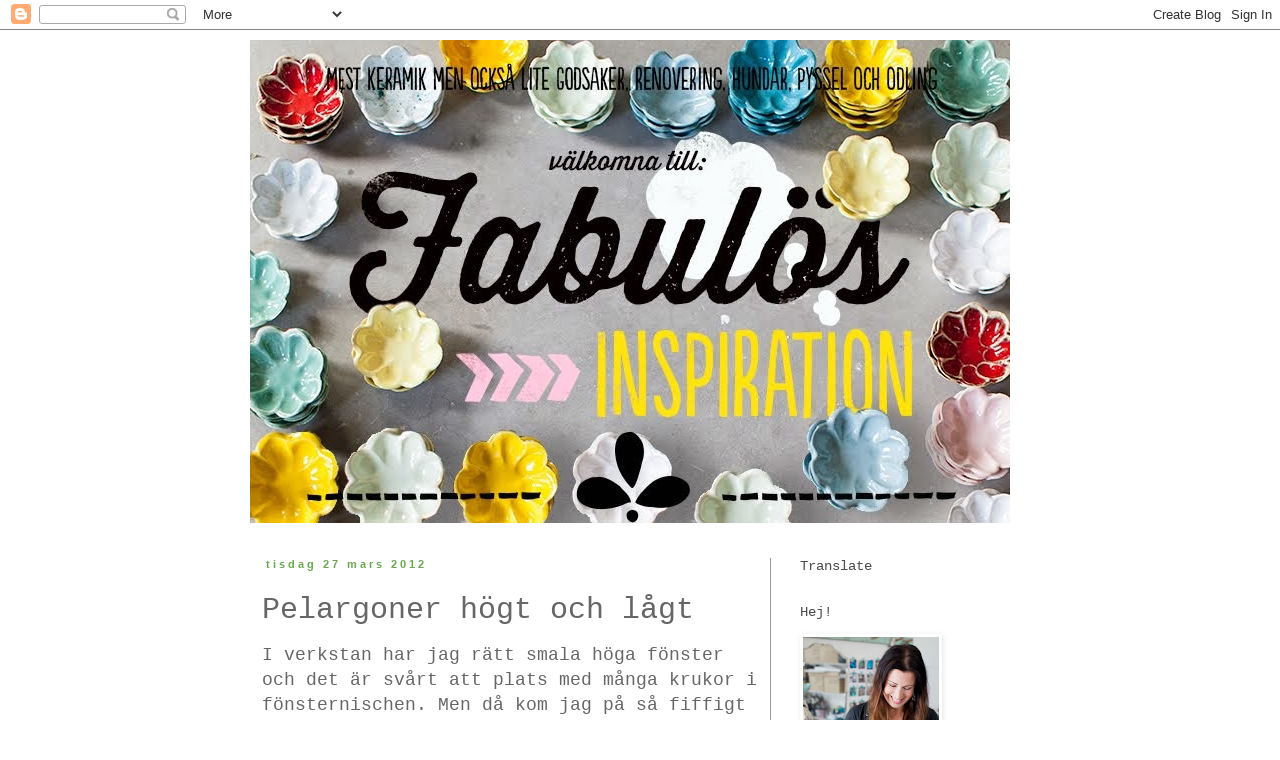

--- FILE ---
content_type: text/html; charset=UTF-8
request_url: https://fabkeramik.blogspot.com/2012/03/pelargoner-hogt-och-lagt.html?showComment=1332832686400
body_size: 28723
content:
<!DOCTYPE html>
<html class='v2' dir='ltr' xmlns='http://www.w3.org/1999/xhtml' xmlns:b='http://www.google.com/2005/gml/b' xmlns:data='http://www.google.com/2005/gml/data' xmlns:expr='http://www.google.com/2005/gml/expr'>
<head>
<link href='https://www.blogger.com/static/v1/widgets/335934321-css_bundle_v2.css' rel='stylesheet' type='text/css'/>
<meta content='width=1100' name='viewport'/>
<meta content='text/html; charset=UTF-8' http-equiv='Content-Type'/>
<meta content='blogger' name='generator'/>
<link href='https://fabkeramik.blogspot.com/favicon.ico' rel='icon' type='image/x-icon'/>
<link href='http://fabkeramik.blogspot.com/2012/03/pelargoner-hogt-och-lagt.html' rel='canonical'/>
<link rel="alternate" type="application/atom+xml" title="Fabulös inspiration - Atom" href="https://fabkeramik.blogspot.com/feeds/posts/default" />
<link rel="alternate" type="application/rss+xml" title="Fabulös inspiration - RSS" href="https://fabkeramik.blogspot.com/feeds/posts/default?alt=rss" />
<link rel="service.post" type="application/atom+xml" title="Fabulös inspiration - Atom" href="https://www.blogger.com/feeds/8243149444538257978/posts/default" />

<link rel="alternate" type="application/atom+xml" title="Fabulös inspiration - Atom" href="https://fabkeramik.blogspot.com/feeds/1004436822700488189/comments/default" />
<!--Can't find substitution for tag [blog.ieCssRetrofitLinks]-->
<link href='https://blogger.googleusercontent.com/img/b/R29vZ2xl/AVvXsEga11Fxdq0EQcsvgYAgCVwu-PKmumRiGnCFHBFbpeezI8B5MOyBCVAOYLelXoYHHJQ_3F0HIKvhyphenhyphenpF7IRI4NRLQGz2yhypRdEJOEx9Pgzdk4itytwTe3CSLyE_5X7qfZm-OKWxOJlHIWpk/s320/IMG_1581.jpg' rel='image_src'/>
<meta content='http://fabkeramik.blogspot.com/2012/03/pelargoner-hogt-och-lagt.html' property='og:url'/>
<meta content='Pelargoner högt och lågt' property='og:title'/>
<meta content='I verkstan har jag rätt smala höga fönster och det är svårt att plats med många krukor i fönsternischen. Men då kom jag på så fiffigt att en...' property='og:description'/>
<meta content='https://blogger.googleusercontent.com/img/b/R29vZ2xl/AVvXsEga11Fxdq0EQcsvgYAgCVwu-PKmumRiGnCFHBFbpeezI8B5MOyBCVAOYLelXoYHHJQ_3F0HIKvhyphenhyphenpF7IRI4NRLQGz2yhypRdEJOEx9Pgzdk4itytwTe3CSLyE_5X7qfZm-OKWxOJlHIWpk/w1200-h630-p-k-no-nu/IMG_1581.jpg' property='og:image'/>
<title>Fabulös inspiration: Pelargoner högt och lågt</title>
<style type='text/css'>@font-face{font-family:'Homemade Apple';font-style:normal;font-weight:400;font-display:swap;src:url(//fonts.gstatic.com/s/homemadeapple/v24/Qw3EZQFXECDrI2q789EKQZJob0x6XHgOiJM6.woff2)format('woff2');unicode-range:U+0000-00FF,U+0131,U+0152-0153,U+02BB-02BC,U+02C6,U+02DA,U+02DC,U+0304,U+0308,U+0329,U+2000-206F,U+20AC,U+2122,U+2191,U+2193,U+2212,U+2215,U+FEFF,U+FFFD;}</style>
<style id='page-skin-1' type='text/css'><!--
/*
-----------------------------------------------
Blogger Template Style
Name:     Simple
Designer: Blogger
URL:      www.blogger.com
----------------------------------------------- */
/* Content
----------------------------------------------- */
body {
font: normal normal 12px 'Courier New', Courier, FreeMono, monospace;
color: #666666;
background: #ffffff none repeat scroll top left;
padding: 0 0 0 0;
}
html body .region-inner {
min-width: 0;
max-width: 100%;
width: auto;
}
h2 {
font-size: 22px;
}
a:link {
text-decoration:none;
color: #4fa88d;
}
a:visited {
text-decoration:none;
color: #4fa88d;
}
a:hover {
text-decoration:underline;
color: #4fa88d;
}
.body-fauxcolumn-outer .fauxcolumn-inner {
background: transparent none repeat scroll top left;
_background-image: none;
}
.body-fauxcolumn-outer .cap-top {
position: absolute;
z-index: 1;
height: 400px;
width: 100%;
}
.body-fauxcolumn-outer .cap-top .cap-left {
width: 100%;
background: transparent none repeat-x scroll top left;
_background-image: none;
}
.content-outer {
-moz-box-shadow: 0 0 0 rgba(0, 0, 0, .15);
-webkit-box-shadow: 0 0 0 rgba(0, 0, 0, .15);
-goog-ms-box-shadow: 0 0 0 #333333;
box-shadow: 0 0 0 rgba(0, 0, 0, .15);
margin-bottom: 1px;
}
.content-inner {
padding: 10px 40px;
}
.content-inner {
background-color: #ffffff;
}
/* Header
----------------------------------------------- */
.header-outer {
background: transparent none repeat-x scroll 0 -400px;
_background-image: none;
}
.Header h1 {
font: normal normal 40px Homemade Apple;
color: #4fa88d;
text-shadow: 0 0 0 rgba(0, 0, 0, .2);
}
.Header h1 a {
color: #4fa88d;
}
.Header .description {
font-size: 18px;
color: #000000;
}
.header-inner .Header .titlewrapper {
padding: 22px 0;
}
.header-inner .Header .descriptionwrapper {
padding: 0 0;
}
/* Tabs
----------------------------------------------- */
.tabs-inner .section:first-child {
border-top: 0 solid #ffffff;
}
.tabs-inner .section:first-child ul {
margin-top: -1px;
border-top: 1px solid #ffffff;
border-left: 1px solid #ffffff;
border-right: 1px solid #ffffff;
}
.tabs-inner .widget ul {
background: transparent none repeat-x scroll 0 -800px;
_background-image: none;
border-bottom: 1px solid #ffffff;
margin-top: 0;
margin-left: -30px;
margin-right: -30px;
}
.tabs-inner .widget li a {
display: inline-block;
padding: .6em 1em;
font: normal normal 12px 'Courier New', Courier, FreeMono, monospace;
color: #000000;
border-left: 1px solid #ffffff;
border-right: 1px solid #ffffff;
}
.tabs-inner .widget li:first-child a {
border-left: none;
}
.tabs-inner .widget li.selected a, .tabs-inner .widget li a:hover {
color: #000000;
background-color: #eeeeee;
text-decoration: none;
}
/* Columns
----------------------------------------------- */
.main-outer {
border-top: 0 solid #999999;
}
.fauxcolumn-left-outer .fauxcolumn-inner {
border-right: 1px solid #999999;
}
.fauxcolumn-right-outer .fauxcolumn-inner {
border-left: 1px solid #999999;
}
/* Headings
----------------------------------------------- */
div.widget > h2,
div.widget h2.title {
margin: 0 0 1em 0;
font: normal normal 14px 'Courier New', Courier, FreeMono, monospace;
color: #4c4c4c;
}
/* Widgets
----------------------------------------------- */
.widget .zippy {
color: #4c4c4c;
text-shadow: 2px 2px 1px rgba(0, 0, 0, .1);
}
.widget .popular-posts ul {
list-style: none;
}
/* Posts
----------------------------------------------- */
h2.date-header {
font: normal bold 11px Arial, Tahoma, Helvetica, FreeSans, sans-serif;
}
.date-header span {
background-color: #ffffff;
color: #6aa84f;
padding: 0.4em;
letter-spacing: 3px;
margin: inherit;
}
.main-inner {
padding-top: 35px;
padding-bottom: 65px;
}
.main-inner .column-center-inner {
padding: 0 0;
}
.main-inner .column-center-inner .section {
margin: 0 1em;
}
.post {
margin: 0 0 45px 0;
}
h3.post-title, .comments h4 {
font: normal normal 30px 'Courier New', Courier, FreeMono, monospace;
margin: .75em 0 0;
}
.post-body {
font-size: 110%;
line-height: 1.4;
position: relative;
}
.post-body img, .post-body .tr-caption-container, .Profile img, .Image img,
.BlogList .item-thumbnail img {
padding: 2px;
background: #ffffff;
border: 1px solid #ffffff;
-moz-box-shadow: 1px 1px 5px rgba(0, 0, 0, .1);
-webkit-box-shadow: 1px 1px 5px rgba(0, 0, 0, .1);
box-shadow: 1px 1px 5px rgba(0, 0, 0, .1);
}
.post-body img, .post-body .tr-caption-container {
padding: 5px;
}
.post-body .tr-caption-container {
color: #666666;
}
.post-body .tr-caption-container img {
padding: 0;
background: transparent;
border: none;
-moz-box-shadow: 0 0 0 rgba(0, 0, 0, .1);
-webkit-box-shadow: 0 0 0 rgba(0, 0, 0, .1);
box-shadow: 0 0 0 rgba(0, 0, 0, .1);
}
.post-header {
margin: 0 0 1.5em;
line-height: 1.6;
font-size: 90%;
}
.post-footer {
margin: 20px -2px 0;
padding: 5px 10px;
color: #4c4c4c;
background-color: #ffffff;
border-bottom: 1px solid #eeeeee;
line-height: 1.6;
font-size: 90%;
}
#comments .comment-author {
padding-top: 1.5em;
border-top: 1px solid #999999;
background-position: 0 1.5em;
}
#comments .comment-author:first-child {
padding-top: 0;
border-top: none;
}
.avatar-image-container {
margin: .2em 0 0;
}
#comments .avatar-image-container img {
border: 1px solid #ffffff;
}
/* Comments
----------------------------------------------- */
.comments .comments-content .icon.blog-author {
background-repeat: no-repeat;
background-image: url([data-uri]);
}
.comments .comments-content .loadmore a {
border-top: 1px solid #4c4c4c;
border-bottom: 1px solid #4c4c4c;
}
.comments .comment-thread.inline-thread {
background-color: #ffffff;
}
.comments .continue {
border-top: 2px solid #4c4c4c;
}
/* Accents
---------------------------------------------- */
.section-columns td.columns-cell {
border-left: 1px solid #999999;
}
.blog-pager {
background: transparent url(//www.blogblog.com/1kt/simple/paging_dot.png) repeat-x scroll top center;
}
.blog-pager-older-link, .home-link,
.blog-pager-newer-link {
background-color: #ffffff;
padding: 5px;
}
.footer-outer {
border-top: 1px dashed #bbbbbb;
}
/* Mobile
----------------------------------------------- */
body.mobile  {
background-size: auto;
}
.mobile .body-fauxcolumn-outer {
background: transparent none repeat scroll top left;
}
.mobile .body-fauxcolumn-outer .cap-top {
background-size: 100% auto;
}
.mobile .content-outer {
-webkit-box-shadow: 0 0 3px rgba(0, 0, 0, .15);
box-shadow: 0 0 3px rgba(0, 0, 0, .15);
}
.mobile .tabs-inner .widget ul {
margin-left: 0;
margin-right: 0;
}
.mobile .post {
margin: 0;
}
.mobile .main-inner .column-center-inner .section {
margin: 0;
}
.mobile .date-header span {
padding: 0.1em 10px;
margin: 0 -10px;
}
.mobile h3.post-title {
margin: 0;
}
.mobile .blog-pager {
background: transparent none no-repeat scroll top center;
}
.mobile .footer-outer {
border-top: none;
}
.mobile .main-inner, .mobile .footer-inner {
background-color: #ffffff;
}
.mobile-index-contents {
color: #666666;
}
.mobile-link-button {
background-color: #4fa88d;
}
.mobile-link-button a:link, .mobile-link-button a:visited {
color: #ffffff;
}
.mobile .tabs-inner .section:first-child {
border-top: none;
}
.mobile .tabs-inner .PageList .widget-content {
background-color: #eeeeee;
color: #000000;
border-top: 1px solid #ffffff;
border-bottom: 1px solid #ffffff;
}
.mobile .tabs-inner .PageList .widget-content .pagelist-arrow {
border-left: 1px solid #ffffff;
}

--></style>
<style id='template-skin-1' type='text/css'><!--
body {
min-width: 860px;
}
.content-outer, .content-fauxcolumn-outer, .region-inner {
min-width: 860px;
max-width: 860px;
_width: 860px;
}
.main-inner .columns {
padding-left: 0px;
padding-right: 260px;
}
.main-inner .fauxcolumn-center-outer {
left: 0px;
right: 260px;
/* IE6 does not respect left and right together */
_width: expression(this.parentNode.offsetWidth -
parseInt("0px") -
parseInt("260px") + 'px');
}
.main-inner .fauxcolumn-left-outer {
width: 0px;
}
.main-inner .fauxcolumn-right-outer {
width: 260px;
}
.main-inner .column-left-outer {
width: 0px;
right: 100%;
margin-left: -0px;
}
.main-inner .column-right-outer {
width: 260px;
margin-right: -260px;
}
#layout {
min-width: 0;
}
#layout .content-outer {
min-width: 0;
width: 800px;
}
#layout .region-inner {
min-width: 0;
width: auto;
}
body#layout div.add_widget {
padding: 8px;
}
body#layout div.add_widget a {
margin-left: 32px;
}
--></style>
<link href='https://www.blogger.com/dyn-css/authorization.css?targetBlogID=8243149444538257978&amp;zx=f33684e1-8593-402a-9e9b-14eb9b2aa3cb' media='none' onload='if(media!=&#39;all&#39;)media=&#39;all&#39;' rel='stylesheet'/><noscript><link href='https://www.blogger.com/dyn-css/authorization.css?targetBlogID=8243149444538257978&amp;zx=f33684e1-8593-402a-9e9b-14eb9b2aa3cb' rel='stylesheet'/></noscript>
<meta name='google-adsense-platform-account' content='ca-host-pub-1556223355139109'/>
<meta name='google-adsense-platform-domain' content='blogspot.com'/>

</head>
<body class='loading variant-simplysimple'>
<div class='navbar section' id='navbar' name='Navbar'><div class='widget Navbar' data-version='1' id='Navbar1'><script type="text/javascript">
    function setAttributeOnload(object, attribute, val) {
      if(window.addEventListener) {
        window.addEventListener('load',
          function(){ object[attribute] = val; }, false);
      } else {
        window.attachEvent('onload', function(){ object[attribute] = val; });
      }
    }
  </script>
<div id="navbar-iframe-container"></div>
<script type="text/javascript" src="https://apis.google.com/js/platform.js"></script>
<script type="text/javascript">
      gapi.load("gapi.iframes:gapi.iframes.style.bubble", function() {
        if (gapi.iframes && gapi.iframes.getContext) {
          gapi.iframes.getContext().openChild({
              url: 'https://www.blogger.com/navbar/8243149444538257978?po\x3d1004436822700488189\x26origin\x3dhttps://fabkeramik.blogspot.com',
              where: document.getElementById("navbar-iframe-container"),
              id: "navbar-iframe"
          });
        }
      });
    </script><script type="text/javascript">
(function() {
var script = document.createElement('script');
script.type = 'text/javascript';
script.src = '//pagead2.googlesyndication.com/pagead/js/google_top_exp.js';
var head = document.getElementsByTagName('head')[0];
if (head) {
head.appendChild(script);
}})();
</script>
</div></div>
<div class='body-fauxcolumns'>
<div class='fauxcolumn-outer body-fauxcolumn-outer'>
<div class='cap-top'>
<div class='cap-left'></div>
<div class='cap-right'></div>
</div>
<div class='fauxborder-left'>
<div class='fauxborder-right'></div>
<div class='fauxcolumn-inner'>
</div>
</div>
<div class='cap-bottom'>
<div class='cap-left'></div>
<div class='cap-right'></div>
</div>
</div>
</div>
<div class='content'>
<div class='content-fauxcolumns'>
<div class='fauxcolumn-outer content-fauxcolumn-outer'>
<div class='cap-top'>
<div class='cap-left'></div>
<div class='cap-right'></div>
</div>
<div class='fauxborder-left'>
<div class='fauxborder-right'></div>
<div class='fauxcolumn-inner'>
</div>
</div>
<div class='cap-bottom'>
<div class='cap-left'></div>
<div class='cap-right'></div>
</div>
</div>
</div>
<div class='content-outer'>
<div class='content-cap-top cap-top'>
<div class='cap-left'></div>
<div class='cap-right'></div>
</div>
<div class='fauxborder-left content-fauxborder-left'>
<div class='fauxborder-right content-fauxborder-right'></div>
<div class='content-inner'>
<header>
<div class='header-outer'>
<div class='header-cap-top cap-top'>
<div class='cap-left'></div>
<div class='cap-right'></div>
</div>
<div class='fauxborder-left header-fauxborder-left'>
<div class='fauxborder-right header-fauxborder-right'></div>
<div class='region-inner header-inner'>
<div class='header section' id='header' name='Rubrik'><div class='widget Header' data-version='1' id='Header1'>
<div id='header-inner'>
<a href='https://fabkeramik.blogspot.com/' style='display: block'>
<img alt='Fabulös inspiration' height='483px; ' id='Header1_headerimg' src='https://blogger.googleusercontent.com/img/b/R29vZ2xl/AVvXsEgaXGDEEkn9dnffO4XjDpqEdNKbtI7knyypl-HehBvnrZRFvdLs1N3MBcPuH0aPrwIO5QiYo4ha74UqgNJgUK506uN2i95INYXY2pGLnouK_N5xYIU-DtK5qV-lzRM0t66SD_w7hv7rLwVb/s1600/Ny_banner15_under.jpg' style='display: block' width='760px; '/>
</a>
</div>
</div></div>
</div>
</div>
<div class='header-cap-bottom cap-bottom'>
<div class='cap-left'></div>
<div class='cap-right'></div>
</div>
</div>
</header>
<div class='tabs-outer'>
<div class='tabs-cap-top cap-top'>
<div class='cap-left'></div>
<div class='cap-right'></div>
</div>
<div class='fauxborder-left tabs-fauxborder-left'>
<div class='fauxborder-right tabs-fauxborder-right'></div>
<div class='region-inner tabs-inner'>
<div class='tabs no-items section' id='crosscol' name='Alla kolumner'></div>
<div class='tabs no-items section' id='crosscol-overflow' name='Cross-Column 2'></div>
</div>
</div>
<div class='tabs-cap-bottom cap-bottom'>
<div class='cap-left'></div>
<div class='cap-right'></div>
</div>
</div>
<div class='main-outer'>
<div class='main-cap-top cap-top'>
<div class='cap-left'></div>
<div class='cap-right'></div>
</div>
<div class='fauxborder-left main-fauxborder-left'>
<div class='fauxborder-right main-fauxborder-right'></div>
<div class='region-inner main-inner'>
<div class='columns fauxcolumns'>
<div class='fauxcolumn-outer fauxcolumn-center-outer'>
<div class='cap-top'>
<div class='cap-left'></div>
<div class='cap-right'></div>
</div>
<div class='fauxborder-left'>
<div class='fauxborder-right'></div>
<div class='fauxcolumn-inner'>
</div>
</div>
<div class='cap-bottom'>
<div class='cap-left'></div>
<div class='cap-right'></div>
</div>
</div>
<div class='fauxcolumn-outer fauxcolumn-left-outer'>
<div class='cap-top'>
<div class='cap-left'></div>
<div class='cap-right'></div>
</div>
<div class='fauxborder-left'>
<div class='fauxborder-right'></div>
<div class='fauxcolumn-inner'>
</div>
</div>
<div class='cap-bottom'>
<div class='cap-left'></div>
<div class='cap-right'></div>
</div>
</div>
<div class='fauxcolumn-outer fauxcolumn-right-outer'>
<div class='cap-top'>
<div class='cap-left'></div>
<div class='cap-right'></div>
</div>
<div class='fauxborder-left'>
<div class='fauxborder-right'></div>
<div class='fauxcolumn-inner'>
</div>
</div>
<div class='cap-bottom'>
<div class='cap-left'></div>
<div class='cap-right'></div>
</div>
</div>
<!-- corrects IE6 width calculation -->
<div class='columns-inner'>
<div class='column-center-outer'>
<div class='column-center-inner'>
<div class='main section' id='main' name='Huvudsektion'><div class='widget Blog' data-version='1' id='Blog1'>
<div class='blog-posts hfeed'>

          <div class="date-outer">
        
<h2 class='date-header'><span>tisdag 27 mars 2012</span></h2>

          <div class="date-posts">
        
<div class='post-outer'>
<div class='post hentry uncustomized-post-template' itemprop='blogPost' itemscope='itemscope' itemtype='http://schema.org/BlogPosting'>
<meta content='https://blogger.googleusercontent.com/img/b/R29vZ2xl/AVvXsEga11Fxdq0EQcsvgYAgCVwu-PKmumRiGnCFHBFbpeezI8B5MOyBCVAOYLelXoYHHJQ_3F0HIKvhyphenhyphenpF7IRI4NRLQGz2yhypRdEJOEx9Pgzdk4itytwTe3CSLyE_5X7qfZm-OKWxOJlHIWpk/s320/IMG_1581.jpg' itemprop='image_url'/>
<meta content='8243149444538257978' itemprop='blogId'/>
<meta content='1004436822700488189' itemprop='postId'/>
<a name='1004436822700488189'></a>
<h3 class='post-title entry-title' itemprop='name'>
Pelargoner högt och lågt
</h3>
<div class='post-header'>
<div class='post-header-line-1'></div>
</div>
<div class='post-body entry-content' id='post-body-1004436822700488189' itemprop='description articleBody'>
<span class="Apple-style-span" style="font-family: 'Courier New', Courier, monospace; font-size: large;">I verkstan har jag rätt smala höga fönster och det är svårt att plats med många krukor i fönsternischen. Men då kom jag på så fiffigt att en stege löser det problemet. Så nu står mina pelargonsticklingar (ludwigsburger, tango, mårbacka och några fler) på varandra och matas med lagom doser sol (silat genom det smutsiga fönstret). Jag vet att det är brukligt att putsa fönstren såhär års men finns det något värre?&nbsp;</span><br />
<span class="Apple-style-span" style="font-family: 'Courier New', Courier, monospace; font-size: large;"><br /></span><br />
<div class="separator" style="clear: both; text-align: center;">
<a href="https://blogger.googleusercontent.com/img/b/R29vZ2xl/AVvXsEga11Fxdq0EQcsvgYAgCVwu-PKmumRiGnCFHBFbpeezI8B5MOyBCVAOYLelXoYHHJQ_3F0HIKvhyphenhyphenpF7IRI4NRLQGz2yhypRdEJOEx9Pgzdk4itytwTe3CSLyE_5X7qfZm-OKWxOJlHIWpk/s1600/IMG_1581.jpg" imageanchor="1" style="clear: left; float: left; margin-bottom: 1em; margin-right: 1em;"><img border="0" height="320" src="https://blogger.googleusercontent.com/img/b/R29vZ2xl/AVvXsEga11Fxdq0EQcsvgYAgCVwu-PKmumRiGnCFHBFbpeezI8B5MOyBCVAOYLelXoYHHJQ_3F0HIKvhyphenhyphenpF7IRI4NRLQGz2yhypRdEJOEx9Pgzdk4itytwTe3CSLyE_5X7qfZm-OKWxOJlHIWpk/s320/IMG_1581.jpg" width="213" /></a></div>
<a href="https://blogger.googleusercontent.com/img/b/R29vZ2xl/AVvXsEgev_A4D4LbRgwEvuFcLzW-NNi0ffFUA9ciSyzL7NJPaUanowSVzKXGbLw6GJuFcl0tjTOVeNazIk5J30XPBZq7B-BLOkGWLujUzIG4YPlnS_90hRjD4OcyvVeCc6XwrYIMOdI0WKSejlQ/s1600/IMG_1590.jpg" imageanchor="1" style="margin-left: 1em; margin-right: 1em;"><img border="0" height="320" src="https://blogger.googleusercontent.com/img/b/R29vZ2xl/AVvXsEgev_A4D4LbRgwEvuFcLzW-NNi0ffFUA9ciSyzL7NJPaUanowSVzKXGbLw6GJuFcl0tjTOVeNazIk5J30XPBZq7B-BLOkGWLujUzIG4YPlnS_90hRjD4OcyvVeCc6XwrYIMOdI0WKSejlQ/s320/IMG_1590.jpg" width="213" /></a><br />
<br />
<div class="separator" style="clear: both; text-align: center;">
<a href="https://blogger.googleusercontent.com/img/b/R29vZ2xl/AVvXsEjuQj6Zr4qlVdT6qpGDU2HuDmmf2KDKW5FwDBDKB3_HUUiNwJiNgbqHthZ8VFM5-G6lwWprHOGYRJi4aDq0TYPSMUWbxNbRJpscBkYSI3LdIwvUh6G5axvaV2-9Nk7YMebEDawBlr1T2CQ/s1600/IMG_1829.jpg" imageanchor="1" style="clear: left; float: left; margin-bottom: 1em; margin-right: 1em;"><img border="0" height="320" src="https://blogger.googleusercontent.com/img/b/R29vZ2xl/AVvXsEjuQj6Zr4qlVdT6qpGDU2HuDmmf2KDKW5FwDBDKB3_HUUiNwJiNgbqHthZ8VFM5-G6lwWprHOGYRJi4aDq0TYPSMUWbxNbRJpscBkYSI3LdIwvUh6G5axvaV2-9Nk7YMebEDawBlr1T2CQ/s320/IMG_1829.jpg" width="213" /></a></div>
<a href="https://blogger.googleusercontent.com/img/b/R29vZ2xl/AVvXsEj0MxI-HXSIUVHdamyj8MVaaNhpAW2Q8DwUKg7dKWqYonKLKQxEPZUThKGCik5PG9eufQtNdtY598oiZyXRiH1TdoConGmwTph5ZSuf5sZyWKTBSuOFOggJQAkFtearg7T_CY93jFLFlTc/s1600/IMG_1588.jpg" imageanchor="1" style="margin-left: 1em; margin-right: 1em;"><img border="0" height="320" src="https://blogger.googleusercontent.com/img/b/R29vZ2xl/AVvXsEj0MxI-HXSIUVHdamyj8MVaaNhpAW2Q8DwUKg7dKWqYonKLKQxEPZUThKGCik5PG9eufQtNdtY598oiZyXRiH1TdoConGmwTph5ZSuf5sZyWKTBSuOFOggJQAkFtearg7T_CY93jFLFlTc/s320/IMG_1588.jpg" width="213" /></a><br />
<span class="Apple-style-span" style="font-family: 'Courier New', Courier, monospace; font-size: large;"><br /></span><br />
<span class="Apple-style-span" style="font-family: 'Courier New', Courier, monospace; font-size: large;"><br /></span>
<div style='clear: both;'></div>
</div>
<div class='post-footer'>
<div class='post-footer-line post-footer-line-1'>
<span class='post-author vcard'>
Upplagd av
<span class='fn' itemprop='author' itemscope='itemscope' itemtype='http://schema.org/Person'>
<meta content='https://www.blogger.com/profile/15576990047411258833' itemprop='url'/>
<a class='g-profile' href='https://www.blogger.com/profile/15576990047411258833' rel='author' title='author profile'>
<span itemprop='name'>FaB Keramik</span>
</a>
</span>
</span>
<span class='post-timestamp'>
kl.
<meta content='http://fabkeramik.blogspot.com/2012/03/pelargoner-hogt-och-lagt.html' itemprop='url'/>
<a class='timestamp-link' href='https://fabkeramik.blogspot.com/2012/03/pelargoner-hogt-och-lagt.html' rel='bookmark' title='permanent link'><abbr class='published' itemprop='datePublished' title='2012-03-27T08:00:00+02:00'>08:00</abbr></a>
</span>
<span class='post-comment-link'>
</span>
<span class='post-icons'>
<span class='item-action'>
<a href='https://www.blogger.com/email-post/8243149444538257978/1004436822700488189' title='Skicka inlägg'>
<img alt='' class='icon-action' height='13' src='https://resources.blogblog.com/img/icon18_email.gif' width='18'/>
</a>
</span>
<span class='item-control blog-admin pid-1599862426'>
<a href='https://www.blogger.com/post-edit.g?blogID=8243149444538257978&postID=1004436822700488189&from=pencil' title='Redigera inlägg'>
<img alt='' class='icon-action' height='18' src='https://resources.blogblog.com/img/icon18_edit_allbkg.gif' width='18'/>
</a>
</span>
</span>
<div class='post-share-buttons goog-inline-block'>
<a class='goog-inline-block share-button sb-email' href='https://www.blogger.com/share-post.g?blogID=8243149444538257978&postID=1004436822700488189&target=email' target='_blank' title='Skicka med e-post'><span class='share-button-link-text'>Skicka med e-post</span></a><a class='goog-inline-block share-button sb-blog' href='https://www.blogger.com/share-post.g?blogID=8243149444538257978&postID=1004436822700488189&target=blog' onclick='window.open(this.href, "_blank", "height=270,width=475"); return false;' target='_blank' title='BlogThis!'><span class='share-button-link-text'>BlogThis!</span></a><a class='goog-inline-block share-button sb-twitter' href='https://www.blogger.com/share-post.g?blogID=8243149444538257978&postID=1004436822700488189&target=twitter' target='_blank' title='Dela på X'><span class='share-button-link-text'>Dela på X</span></a><a class='goog-inline-block share-button sb-facebook' href='https://www.blogger.com/share-post.g?blogID=8243149444538257978&postID=1004436822700488189&target=facebook' onclick='window.open(this.href, "_blank", "height=430,width=640"); return false;' target='_blank' title='Dela på Facebook'><span class='share-button-link-text'>Dela på Facebook</span></a><a class='goog-inline-block share-button sb-pinterest' href='https://www.blogger.com/share-post.g?blogID=8243149444538257978&postID=1004436822700488189&target=pinterest' target='_blank' title='Dela på Pinterest'><span class='share-button-link-text'>Dela på Pinterest</span></a>
</div>
</div>
<div class='post-footer-line post-footer-line-2'>
<span class='post-labels'>
Etiketter:
<a href='https://fabkeramik.blogspot.com/search/label/Min%20keramik' rel='tag'>Min keramik</a>,
<a href='https://fabkeramik.blogspot.com/search/label/Min%20verkstad' rel='tag'>Min verkstad</a>,
<a href='https://fabkeramik.blogspot.com/search/label/V%C3%A4xter' rel='tag'>Växter</a>
</span>
</div>
<div class='post-footer-line post-footer-line-3'>
<span class='post-location'>
</span>
</div>
</div>
</div>
<div class='comments' id='comments'>
<a name='comments'></a>
<h4>10 kommentarer:</h4>
<div class='comments-content'>
<script async='async' src='' type='text/javascript'></script>
<script type='text/javascript'>
    (function() {
      var items = null;
      var msgs = null;
      var config = {};

// <![CDATA[
      var cursor = null;
      if (items && items.length > 0) {
        cursor = parseInt(items[items.length - 1].timestamp) + 1;
      }

      var bodyFromEntry = function(entry) {
        var text = (entry &&
                    ((entry.content && entry.content.$t) ||
                     (entry.summary && entry.summary.$t))) ||
            '';
        if (entry && entry.gd$extendedProperty) {
          for (var k in entry.gd$extendedProperty) {
            if (entry.gd$extendedProperty[k].name == 'blogger.contentRemoved') {
              return '<span class="deleted-comment">' + text + '</span>';
            }
          }
        }
        return text;
      }

      var parse = function(data) {
        cursor = null;
        var comments = [];
        if (data && data.feed && data.feed.entry) {
          for (var i = 0, entry; entry = data.feed.entry[i]; i++) {
            var comment = {};
            // comment ID, parsed out of the original id format
            var id = /blog-(\d+).post-(\d+)/.exec(entry.id.$t);
            comment.id = id ? id[2] : null;
            comment.body = bodyFromEntry(entry);
            comment.timestamp = Date.parse(entry.published.$t) + '';
            if (entry.author && entry.author.constructor === Array) {
              var auth = entry.author[0];
              if (auth) {
                comment.author = {
                  name: (auth.name ? auth.name.$t : undefined),
                  profileUrl: (auth.uri ? auth.uri.$t : undefined),
                  avatarUrl: (auth.gd$image ? auth.gd$image.src : undefined)
                };
              }
            }
            if (entry.link) {
              if (entry.link[2]) {
                comment.link = comment.permalink = entry.link[2].href;
              }
              if (entry.link[3]) {
                var pid = /.*comments\/default\/(\d+)\?.*/.exec(entry.link[3].href);
                if (pid && pid[1]) {
                  comment.parentId = pid[1];
                }
              }
            }
            comment.deleteclass = 'item-control blog-admin';
            if (entry.gd$extendedProperty) {
              for (var k in entry.gd$extendedProperty) {
                if (entry.gd$extendedProperty[k].name == 'blogger.itemClass') {
                  comment.deleteclass += ' ' + entry.gd$extendedProperty[k].value;
                } else if (entry.gd$extendedProperty[k].name == 'blogger.displayTime') {
                  comment.displayTime = entry.gd$extendedProperty[k].value;
                }
              }
            }
            comments.push(comment);
          }
        }
        return comments;
      };

      var paginator = function(callback) {
        if (hasMore()) {
          var url = config.feed + '?alt=json&v=2&orderby=published&reverse=false&max-results=50';
          if (cursor) {
            url += '&published-min=' + new Date(cursor).toISOString();
          }
          window.bloggercomments = function(data) {
            var parsed = parse(data);
            cursor = parsed.length < 50 ? null
                : parseInt(parsed[parsed.length - 1].timestamp) + 1
            callback(parsed);
            window.bloggercomments = null;
          }
          url += '&callback=bloggercomments';
          var script = document.createElement('script');
          script.type = 'text/javascript';
          script.src = url;
          document.getElementsByTagName('head')[0].appendChild(script);
        }
      };
      var hasMore = function() {
        return !!cursor;
      };
      var getMeta = function(key, comment) {
        if ('iswriter' == key) {
          var matches = !!comment.author
              && comment.author.name == config.authorName
              && comment.author.profileUrl == config.authorUrl;
          return matches ? 'true' : '';
        } else if ('deletelink' == key) {
          return config.baseUri + '/comment/delete/'
               + config.blogId + '/' + comment.id;
        } else if ('deleteclass' == key) {
          return comment.deleteclass;
        }
        return '';
      };

      var replybox = null;
      var replyUrlParts = null;
      var replyParent = undefined;

      var onReply = function(commentId, domId) {
        if (replybox == null) {
          // lazily cache replybox, and adjust to suit this style:
          replybox = document.getElementById('comment-editor');
          if (replybox != null) {
            replybox.height = '250px';
            replybox.style.display = 'block';
            replyUrlParts = replybox.src.split('#');
          }
        }
        if (replybox && (commentId !== replyParent)) {
          replybox.src = '';
          document.getElementById(domId).insertBefore(replybox, null);
          replybox.src = replyUrlParts[0]
              + (commentId ? '&parentID=' + commentId : '')
              + '#' + replyUrlParts[1];
          replyParent = commentId;
        }
      };

      var hash = (window.location.hash || '#').substring(1);
      var startThread, targetComment;
      if (/^comment-form_/.test(hash)) {
        startThread = hash.substring('comment-form_'.length);
      } else if (/^c[0-9]+$/.test(hash)) {
        targetComment = hash.substring(1);
      }

      // Configure commenting API:
      var configJso = {
        'maxDepth': config.maxThreadDepth
      };
      var provider = {
        'id': config.postId,
        'data': items,
        'loadNext': paginator,
        'hasMore': hasMore,
        'getMeta': getMeta,
        'onReply': onReply,
        'rendered': true,
        'initComment': targetComment,
        'initReplyThread': startThread,
        'config': configJso,
        'messages': msgs
      };

      var render = function() {
        if (window.goog && window.goog.comments) {
          var holder = document.getElementById('comment-holder');
          window.goog.comments.render(holder, provider);
        }
      };

      // render now, or queue to render when library loads:
      if (window.goog && window.goog.comments) {
        render();
      } else {
        window.goog = window.goog || {};
        window.goog.comments = window.goog.comments || {};
        window.goog.comments.loadQueue = window.goog.comments.loadQueue || [];
        window.goog.comments.loadQueue.push(render);
      }
    })();
// ]]>
  </script>
<div id='comment-holder'>
<div class="comment-thread toplevel-thread"><ol id="top-ra"><li class="comment" id="c6634415642182284877"><div class="avatar-image-container"><img src="//www.blogger.com/img/blogger_logo_round_35.png" alt=""/></div><div class="comment-block"><div class="comment-header"><cite class="user"><a href="https://www.blogger.com/profile/05377579784088363254" rel="nofollow">SWEDISH HOUSE</a></cite><span class="icon user "></span><span class="datetime secondary-text"><a rel="nofollow" href="https://fabkeramik.blogspot.com/2012/03/pelargoner-hogt-och-lagt.html?showComment=1332828524265#c6634415642182284877">27 mars 2012 kl. 08:08</a></span></div><p class="comment-content">LOVE Geraniums ;-)<br>They look so nice displayed on a step ladder as an etagere,<br>Great idea!<br>Ha en trevligt dag<br>LOVE PEACE enJOY!<br>Julie<br>x</p><span class="comment-actions secondary-text"><a class="comment-reply" target="_self" data-comment-id="6634415642182284877">Svara</a><span class="item-control blog-admin blog-admin pid-1365771536"><a target="_self" href="https://www.blogger.com/comment/delete/8243149444538257978/6634415642182284877">Radera</a></span></span></div><div class="comment-replies"><div id="c6634415642182284877-rt" class="comment-thread inline-thread hidden"><span class="thread-toggle thread-expanded"><span class="thread-arrow"></span><span class="thread-count"><a target="_self">Svar</a></span></span><ol id="c6634415642182284877-ra" class="thread-chrome thread-expanded"><div></div><div id="c6634415642182284877-continue" class="continue"><a class="comment-reply" target="_self" data-comment-id="6634415642182284877">Svara</a></div></ol></div></div><div class="comment-replybox-single" id="c6634415642182284877-ce"></div></li><li class="comment" id="c4815737009310254888"><div class="avatar-image-container"><img src="//blogger.googleusercontent.com/img/b/R29vZ2xl/AVvXsEiR4_EdyHArYprBNg4HYruy_CUDoRCMcblrOVdaF6aaXxs6hXxkQZ6ausP1L4lme3At5AMd1GqSvYuJA8dHlzkQkYlS7ZvcFJicyMzxPB7i90H02h_6EuvBmr_FjTdf6g/s45-c/Verona1.jpg" alt=""/></div><div class="comment-block"><div class="comment-header"><cite class="user"><a href="https://www.blogger.com/profile/05863024187605773640" rel="nofollow">Tamaras Blend</a></cite><span class="icon user "></span><span class="datetime secondary-text"><a rel="nofollow" href="https://fabkeramik.blogspot.com/2012/03/pelargoner-hogt-och-lagt.html?showComment=1332831733153#c4815737009310254888">27 mars 2012 kl. 09:02</a></span></div><p class="comment-content">Might use this on my balcony - the ladder i mean. Great idea!</p><span class="comment-actions secondary-text"><a class="comment-reply" target="_self" data-comment-id="4815737009310254888">Svara</a><span class="item-control blog-admin blog-admin pid-1967245751"><a target="_self" href="https://www.blogger.com/comment/delete/8243149444538257978/4815737009310254888">Radera</a></span></span></div><div class="comment-replies"><div id="c4815737009310254888-rt" class="comment-thread inline-thread hidden"><span class="thread-toggle thread-expanded"><span class="thread-arrow"></span><span class="thread-count"><a target="_self">Svar</a></span></span><ol id="c4815737009310254888-ra" class="thread-chrome thread-expanded"><div></div><div id="c4815737009310254888-continue" class="continue"><a class="comment-reply" target="_self" data-comment-id="4815737009310254888">Svara</a></div></ol></div></div><div class="comment-replybox-single" id="c4815737009310254888-ce"></div></li><li class="comment" id="c5493762314141907641"><div class="avatar-image-container"><img src="//resources.blogblog.com/img/blank.gif" alt=""/></div><div class="comment-block"><div class="comment-header"><cite class="user"><a href="http://www.elviraspekulerar.se" rel="nofollow">Victoria - Elvira Spekulerar</a></cite><span class="icon user "></span><span class="datetime secondary-text"><a rel="nofollow" href="https://fabkeramik.blogspot.com/2012/03/pelargoner-hogt-och-lagt.html?showComment=1332832090241#c5493762314141907641">27 mars 2012 kl. 09:08</a></span></div><p class="comment-content">Vad fint och fiffig lösning.</p><span class="comment-actions secondary-text"><a class="comment-reply" target="_self" data-comment-id="5493762314141907641">Svara</a><span class="item-control blog-admin blog-admin pid-1890158256"><a target="_self" href="https://www.blogger.com/comment/delete/8243149444538257978/5493762314141907641">Radera</a></span></span></div><div class="comment-replies"><div id="c5493762314141907641-rt" class="comment-thread inline-thread hidden"><span class="thread-toggle thread-expanded"><span class="thread-arrow"></span><span class="thread-count"><a target="_self">Svar</a></span></span><ol id="c5493762314141907641-ra" class="thread-chrome thread-expanded"><div></div><div id="c5493762314141907641-continue" class="continue"><a class="comment-reply" target="_self" data-comment-id="5493762314141907641">Svara</a></div></ol></div></div><div class="comment-replybox-single" id="c5493762314141907641-ce"></div></li><li class="comment" id="c7120032151662112774"><div class="avatar-image-container"><img src="//www.blogger.com/img/blogger_logo_round_35.png" alt=""/></div><div class="comment-block"><div class="comment-header"><cite class="user"><a href="https://www.blogger.com/profile/01148746489654153501" rel="nofollow">Ett ögonblick</a></cite><span class="icon user "></span><span class="datetime secondary-text"><a rel="nofollow" href="https://fabkeramik.blogspot.com/2012/03/pelargoner-hogt-och-lagt.html?showComment=1332832686400#c7120032151662112774">27 mars 2012 kl. 09:18</a></span></div><p class="comment-content">Vilken bra idé!! och snygg också!!<br>Men...inte visste jag att man ska putsa fönster så här års...det har jag inte riktigt tid med just nu. Jag låter nog solen sila in i lagom dos och fördelen är att jag inte behöver några solskydd när den blir för stark;)<br><br>Ha en trevlig dag!<br>kram lisamaja</p><span class="comment-actions secondary-text"><a class="comment-reply" target="_self" data-comment-id="7120032151662112774">Svara</a><span class="item-control blog-admin blog-admin pid-1306722859"><a target="_self" href="https://www.blogger.com/comment/delete/8243149444538257978/7120032151662112774">Radera</a></span></span></div><div class="comment-replies"><div id="c7120032151662112774-rt" class="comment-thread inline-thread hidden"><span class="thread-toggle thread-expanded"><span class="thread-arrow"></span><span class="thread-count"><a target="_self">Svar</a></span></span><ol id="c7120032151662112774-ra" class="thread-chrome thread-expanded"><div></div><div id="c7120032151662112774-continue" class="continue"><a class="comment-reply" target="_self" data-comment-id="7120032151662112774">Svara</a></div></ol></div></div><div class="comment-replybox-single" id="c7120032151662112774-ce"></div></li><li class="comment" id="c5678743375324706370"><div class="avatar-image-container"><img src="//resources.blogblog.com/img/blank.gif" alt=""/></div><div class="comment-block"><div class="comment-header"><cite class="user"><a href="http://sandra-vardagen.blogspot.com" rel="nofollow">Sandra</a></cite><span class="icon user "></span><span class="datetime secondary-text"><a rel="nofollow" href="https://fabkeramik.blogspot.com/2012/03/pelargoner-hogt-och-lagt.html?showComment=1332836069918#c5678743375324706370">27 mars 2012 kl. 10:14</a></span></div><p class="comment-content">Fint blir det också :) <br>Vi satte upp en gammal bokhylla framför fönstret :)</p><span class="comment-actions secondary-text"><a class="comment-reply" target="_self" data-comment-id="5678743375324706370">Svara</a><span class="item-control blog-admin blog-admin pid-1890158256"><a target="_self" href="https://www.blogger.com/comment/delete/8243149444538257978/5678743375324706370">Radera</a></span></span></div><div class="comment-replies"><div id="c5678743375324706370-rt" class="comment-thread inline-thread hidden"><span class="thread-toggle thread-expanded"><span class="thread-arrow"></span><span class="thread-count"><a target="_self">Svar</a></span></span><ol id="c5678743375324706370-ra" class="thread-chrome thread-expanded"><div></div><div id="c5678743375324706370-continue" class="continue"><a class="comment-reply" target="_self" data-comment-id="5678743375324706370">Svara</a></div></ol></div></div><div class="comment-replybox-single" id="c5678743375324706370-ce"></div></li><li class="comment" id="c9101769128390993453"><div class="avatar-image-container"><img src="//www.blogger.com/img/blogger_logo_round_35.png" alt=""/></div><div class="comment-block"><div class="comment-header"><cite class="user"><a href="https://www.blogger.com/profile/04914635751808794310" rel="nofollow">AttenKattenNoa</a></cite><span class="icon user "></span><span class="datetime secondary-text"><a rel="nofollow" href="https://fabkeramik.blogspot.com/2012/03/pelargoner-hogt-och-lagt.html?showComment=1332837007348#c9101769128390993453">27 mars 2012 kl. 10:30</a></span></div><p class="comment-content">Nu måste jag leta efter en stege. Tror jag såg en i vedboden på det gamla torpet. Så himla fint och hemtrevligt. Sticklingar kom fram!</p><span class="comment-actions secondary-text"><a class="comment-reply" target="_self" data-comment-id="9101769128390993453">Svara</a><span class="item-control blog-admin blog-admin pid-1718430583"><a target="_self" href="https://www.blogger.com/comment/delete/8243149444538257978/9101769128390993453">Radera</a></span></span></div><div class="comment-replies"><div id="c9101769128390993453-rt" class="comment-thread inline-thread hidden"><span class="thread-toggle thread-expanded"><span class="thread-arrow"></span><span class="thread-count"><a target="_self">Svar</a></span></span><ol id="c9101769128390993453-ra" class="thread-chrome thread-expanded"><div></div><div id="c9101769128390993453-continue" class="continue"><a class="comment-reply" target="_self" data-comment-id="9101769128390993453">Svara</a></div></ol></div></div><div class="comment-replybox-single" id="c9101769128390993453-ce"></div></li><li class="comment" id="c3305882474523377209"><div class="avatar-image-container"><img src="//blogger.googleusercontent.com/img/b/R29vZ2xl/AVvXsEiJNRyfZYpYa68-ggC4mj4LUTHyyURTx9kQO9bpsGy2PP8uV5m5pAMyfAIuv4KIalF6SkWCGP8I2X7P5pVl-IoOwjTR3aTyOf68QMD8Pw0GQ_8JPiDhewOt2yuXjMq92qQ/s45-c/jag.jpg" alt=""/></div><div class="comment-block"><div class="comment-header"><cite class="user"><a href="https://www.blogger.com/profile/02306508105292837610" rel="nofollow">Designe</a></cite><span class="icon user "></span><span class="datetime secondary-text"><a rel="nofollow" href="https://fabkeramik.blogspot.com/2012/03/pelargoner-hogt-och-lagt.html?showComment=1332843735492#c3305882474523377209">27 mars 2012 kl. 12:22</a></span></div><p class="comment-content">Åh, det var både snyggt och smart! :) Min stege har lite &quot;kullriga&quot; steg så den är inte att lita på tyvärr..måste ta en titt på mina pellisar! kram</p><span class="comment-actions secondary-text"><a class="comment-reply" target="_self" data-comment-id="3305882474523377209">Svara</a><span class="item-control blog-admin blog-admin pid-1695624155"><a target="_self" href="https://www.blogger.com/comment/delete/8243149444538257978/3305882474523377209">Radera</a></span></span></div><div class="comment-replies"><div id="c3305882474523377209-rt" class="comment-thread inline-thread hidden"><span class="thread-toggle thread-expanded"><span class="thread-arrow"></span><span class="thread-count"><a target="_self">Svar</a></span></span><ol id="c3305882474523377209-ra" class="thread-chrome thread-expanded"><div></div><div id="c3305882474523377209-continue" class="continue"><a class="comment-reply" target="_self" data-comment-id="3305882474523377209">Svara</a></div></ol></div></div><div class="comment-replybox-single" id="c3305882474523377209-ce"></div></li><li class="comment" id="c7193025184312475833"><div class="avatar-image-container"><img src="//www.blogger.com/img/blogger_logo_round_35.png" alt=""/></div><div class="comment-block"><div class="comment-header"><cite class="user"><a href="https://www.blogger.com/profile/10431092219784236520" rel="nofollow">Caroline/drömlägenheten goes radhus</a></cite><span class="icon user "></span><span class="datetime secondary-text"><a rel="nofollow" href="https://fabkeramik.blogspot.com/2012/03/pelargoner-hogt-och-lagt.html?showComment=1332846331411#c7193025184312475833">27 mars 2012 kl. 13:05</a></span></div><p class="comment-content">Passar toppen på vår &quot;Ernststege&quot; på torpet!<br>Tipstack då ;)<br>KRAM</p><span class="comment-actions secondary-text"><a class="comment-reply" target="_self" data-comment-id="7193025184312475833">Svara</a><span class="item-control blog-admin blog-admin pid-846093828"><a target="_self" href="https://www.blogger.com/comment/delete/8243149444538257978/7193025184312475833">Radera</a></span></span></div><div class="comment-replies"><div id="c7193025184312475833-rt" class="comment-thread inline-thread hidden"><span class="thread-toggle thread-expanded"><span class="thread-arrow"></span><span class="thread-count"><a target="_self">Svar</a></span></span><ol id="c7193025184312475833-ra" class="thread-chrome thread-expanded"><div></div><div id="c7193025184312475833-continue" class="continue"><a class="comment-reply" target="_self" data-comment-id="7193025184312475833">Svara</a></div></ol></div></div><div class="comment-replybox-single" id="c7193025184312475833-ce"></div></li><li class="comment" id="c6733292819157577852"><div class="avatar-image-container"><img src="//resources.blogblog.com/img/blank.gif" alt=""/></div><div class="comment-block"><div class="comment-header"><cite class="user"><a href="http://johannasv.blogg.se" rel="nofollow">Hemtrevligt hos Johanna</a></cite><span class="icon user "></span><span class="datetime secondary-text"><a rel="nofollow" href="https://fabkeramik.blogspot.com/2012/03/pelargoner-hogt-och-lagt.html?showComment=1332875767500#c6733292819157577852">27 mars 2012 kl. 21:16</a></span></div><p class="comment-content">Åh, så fint! Perfekt sätt att utnyttja fönstret. Och ja, visst är det allt hög tid att putsa fönstrena, men våra fönstren har varit smutsiga hela vintern så några dagar hit eller dit spelar liksom ingen roll. :)</p><span class="comment-actions secondary-text"><a class="comment-reply" target="_self" data-comment-id="6733292819157577852">Svara</a><span class="item-control blog-admin blog-admin pid-1890158256"><a target="_self" href="https://www.blogger.com/comment/delete/8243149444538257978/6733292819157577852">Radera</a></span></span></div><div class="comment-replies"><div id="c6733292819157577852-rt" class="comment-thread inline-thread hidden"><span class="thread-toggle thread-expanded"><span class="thread-arrow"></span><span class="thread-count"><a target="_self">Svar</a></span></span><ol id="c6733292819157577852-ra" class="thread-chrome thread-expanded"><div></div><div id="c6733292819157577852-continue" class="continue"><a class="comment-reply" target="_self" data-comment-id="6733292819157577852">Svara</a></div></ol></div></div><div class="comment-replybox-single" id="c6733292819157577852-ce"></div></li><li class="comment" id="c5081847581982774897"><div class="avatar-image-container"><img src="//blogger.googleusercontent.com/img/b/R29vZ2xl/AVvXsEhdTcxfCu0FTOtyIB5OR7UTYFCmhu6h4akeA8KdVs4e8H5nA8YPrPVmJQ6VeQKoPvqV923KX4fMyVi3NLIqV3vp_q2gkWyJFOWwztckgZvhX8bvwEpLiv8DCXeJXlq5ow/s45-c/*" alt=""/></div><div class="comment-block"><div class="comment-header"><cite class="user"><a href="https://www.blogger.com/profile/02681917749128643171" rel="nofollow">Petra / Popetotrora</a></cite><span class="icon user "></span><span class="datetime secondary-text"><a rel="nofollow" href="https://fabkeramik.blogspot.com/2012/03/pelargoner-hogt-och-lagt.html?showComment=1332961561111#c5081847581982774897">28 mars 2012 kl. 21:06</a></span></div><p class="comment-content">Vad härligt det ser ut! Jag har alltid tyckt att använda en stege för att ställa blommor etc. på är så himla fint. Synd bara att det inte passar nånstans hemma hos mig.</p><span class="comment-actions secondary-text"><a class="comment-reply" target="_self" data-comment-id="5081847581982774897">Svara</a><span class="item-control blog-admin blog-admin pid-1812717829"><a target="_self" href="https://www.blogger.com/comment/delete/8243149444538257978/5081847581982774897">Radera</a></span></span></div><div class="comment-replies"><div id="c5081847581982774897-rt" class="comment-thread inline-thread hidden"><span class="thread-toggle thread-expanded"><span class="thread-arrow"></span><span class="thread-count"><a target="_self">Svar</a></span></span><ol id="c5081847581982774897-ra" class="thread-chrome thread-expanded"><div></div><div id="c5081847581982774897-continue" class="continue"><a class="comment-reply" target="_self" data-comment-id="5081847581982774897">Svara</a></div></ol></div></div><div class="comment-replybox-single" id="c5081847581982774897-ce"></div></li></ol><div id="top-continue" class="continue"><a class="comment-reply" target="_self">Lägg till kommentar</a></div><div class="comment-replybox-thread" id="top-ce"></div><div class="loadmore hidden" data-post-id="1004436822700488189"><a target="_self">Läs in mer...</a></div></div>
</div>
</div>
<p class='comment-footer'>
<div class='comment-form'>
<a name='comment-form'></a>
<p>
</p>
<a href='https://www.blogger.com/comment/frame/8243149444538257978?po=1004436822700488189&hl=sv&saa=85391&origin=https://fabkeramik.blogspot.com' id='comment-editor-src'></a>
<iframe allowtransparency='true' class='blogger-iframe-colorize blogger-comment-from-post' frameborder='0' height='410px' id='comment-editor' name='comment-editor' src='' width='100%'></iframe>
<script src='https://www.blogger.com/static/v1/jsbin/2830521187-comment_from_post_iframe.js' type='text/javascript'></script>
<script type='text/javascript'>
      BLOG_CMT_createIframe('https://www.blogger.com/rpc_relay.html');
    </script>
</div>
</p>
<div id='backlinks-container'>
<div id='Blog1_backlinks-container'>
</div>
</div>
</div>
</div>

        </div></div>
      
</div>
<div class='blog-pager' id='blog-pager'>
<span id='blog-pager-newer-link'>
<a class='blog-pager-newer-link' href='https://fabkeramik.blogspot.com/2012/03/pa-med-hjalmen.html' id='Blog1_blog-pager-newer-link' title='Senaste inlägg'>Senaste inlägg</a>
</span>
<span id='blog-pager-older-link'>
<a class='blog-pager-older-link' href='https://fabkeramik.blogspot.com/2012/03/min-stil.html' id='Blog1_blog-pager-older-link' title='Äldre inlägg'>Äldre inlägg</a>
</span>
<a class='home-link' href='https://fabkeramik.blogspot.com/'>Startsida</a>
</div>
<div class='clear'></div>
<div class='post-feeds'>
<div class='feed-links'>
Prenumerera på:
<a class='feed-link' href='https://fabkeramik.blogspot.com/feeds/1004436822700488189/comments/default' target='_blank' type='application/atom+xml'>Kommentarer till inlägget (Atom)</a>
</div>
</div>
</div></div>
</div>
</div>
<div class='column-left-outer'>
<div class='column-left-inner'>
<aside>
</aside>
</div>
</div>
<div class='column-right-outer'>
<div class='column-right-inner'>
<aside>
<div class='sidebar section' id='sidebar-right-1'><div class='widget Translate' data-version='1' id='Translate1'>
<h2 class='title'>Translate</h2>
<div id='google_translate_element'></div>
<script>
    function googleTranslateElementInit() {
      new google.translate.TranslateElement({
        pageLanguage: 'sv',
        autoDisplay: 'true',
        layout: google.translate.TranslateElement.InlineLayout.VERTICAL
      }, 'google_translate_element');
    }
  </script>
<script src='//translate.google.com/translate_a/element.js?cb=googleTranslateElementInit'></script>
<div class='clear'></div>
</div><div class='widget Image' data-version='1' id='Image4'>
<h2>Hej!</h2>
<div class='widget-content'>
<img alt='Hej!' height='200' id='Image4_img' src='https://blogger.googleusercontent.com/img/b/R29vZ2xl/AVvXsEiYib2RhF13X5FS-lF8C5EcX8p6oRfbG4DmYwB7KOVPQuk110RQPjrn5_ygpDJlFwFhg6VEW2fTlSacPGV4bikP9QQmmvZ4ho5w6m6XWMOqVjIAcPU_9-N_-jMhHzzh0kOcX-3N9h4zHFw/s200/IMG_0643.jpg' width='136'/>
<br/>
</div>
<div class='clear'></div>
</div><div class='widget Text' data-version='1' id='Text1'>
<h2 class='title'>Välkomna till min blogg!</h2>
<div class='widget-content'>
<p style="-webkit-text-stroke-color: rgb(102, 102, 102); -webkit-text-stroke-width: initial; color: #666666; font-family: 'Courier New'; font-size: 12px; margin: 0px;"><b>Jag heter Frida Anthin Broberg och driver företaget FaB keramik och Rönne Kapell Kafé och Bistro ihop med min man Sebastian, vi bor på vischan i den lilla byn Rönne, 5 mil söder om Örebro. </b></p> <p style="-webkit-text-stroke-color: rgb(102, 102, 102); -webkit-text-stroke-width: initial; color: #666666; font-family: 'Courier New'; font-size: 12px; margin: 0px;"><b>Jag är utbildad hantverkspedagog och har gått en massa konstskolor för det är ju himla kul. Jag har också gått en konditorutbildning, för baka och äta är min favoritsysselsättning och även mitt jobb. I flera år frilansade vi och gjorde reportage för Expressen men nuförtiden jobbar vi mest med vår restaurang. Så fort jag får en lucka hittar man mig i min keramikverkstad, för lera är min stora passion! </b></p> <p style="-webkit-text-stroke-color: rgb(102, 102, 102); -webkit-text-stroke-width: initial; color: #666666; font-family: 'Courier New'; font-size: 12px; margin: 0px; min-height: 14px;"><b><br /></b></p> <p style="-webkit-text-stroke-color: rgb(102, 102, 102); -webkit-text-stroke-width: initial; color: #666666; font-family: 'Courier New'; font-size: 12px; margin: 0px;"><b>Om ni gillar keramik kanske ni har sett min bok Fabulös keramik, den kom ut 2011 (så det är old news) och tyvärr är den slutsåld i Sverige. Men den går att låna på bibblan eller köpa på nåt annat språk om man kan nåt sånt (typ engelska, tyska, finska, holländska eller estniska).</b></p> <p style="-webkit-text-stroke-color: rgb(102, 102, 102); -webkit-text-stroke-width: initial; color: #666666; font-family: 'Courier New'; font-size: 12px; margin: 0px;"><b>Ja ni hajjar - här på bloggen är det en salig blandning av allt. Häng med!</b></p>
</div>
<div class='clear'></div>
</div><div class='widget Text' data-version='1' id='Text2'>
<h2 class='title'>MAILA</h2>
<div class='widget-content'>
mig på<div><span style="color:#339999;">frida@fabkeramik.se</span></div>
</div>
<div class='clear'></div>
</div><div class='widget Image' data-version='1' id='Image6'>
<h2>Min HEMSIDA</h2>
<div class='widget-content'>
<a href='http://www.fabkeramik.se'>
<img alt='Min HEMSIDA' height='233' id='Image6_img' src='https://blogger.googleusercontent.com/img/b/R29vZ2xl/AVvXsEgvtxf-BOFRzu-BZPG1LUfDrCGVcBy3XVp1B1oYH_kYef6W1avF-R_gKe1WKBNcWFTCqw6Aq9KPw37LqhFgFpmaJibRYFq7Iy8fKmUiQ6UzrKUYtc1KoUQJfdAnpNVWLemRDUTaYexqhie4/s1600/FaB_logga_transp.png' width='200'/>
</a>
<br/>
</div>
<div class='clear'></div>
</div><div class='widget Image' data-version='1' id='Image2'>
<h2>Rönne Kapells hemsida:</h2>
<div class='widget-content'>
<a href='http://www.ronnekapell.com'>
<img alt='Rönne Kapells hemsida:' height='290' id='Image2_img' src='https://blogger.googleusercontent.com/img/b/R29vZ2xl/AVvXsEhgt9QsSxDC1hoRFlUC1jFUkV-jfL2ylOw1qnEKc1hOsq-uF4bX-ulSttHUWt-2WOAXjc1r7vlcyJZFWbQQghsqoB-W5wl-WaohAyobe-00CRm9rnMZVRM_Ygj0Jy-837gNOuJI8SIbMvpd/s1600/RCB_logga.jpg' width='252'/>
</a>
<br/>
</div>
<div class='clear'></div>
</div><div class='widget Stats' data-version='1' id='Stats1'>
<h2>Besök</h2>
<div class='widget-content'>
<div id='Stats1_content' style='display: none;'>
<span class='counter-wrapper graph-counter-wrapper' id='Stats1_totalCount'>
</span>
<div class='clear'></div>
</div>
</div>
</div><div class='widget Image' data-version='1' id='Image8'>
<h2>Svartbränd kruka</h2>
<div class='widget-content'>
<img alt='Svartbränd kruka' height='299' id='Image8_img' src='https://blogger.googleusercontent.com/img/b/R29vZ2xl/AVvXsEjWHCMYHNbp2cZfcs0f1XWaFbKFOf8qC6k25D2Xqn0oLgNEpceTtLhmZs-xbEAhnqew1DOKDfcDgNw-Dwk-PhzLr13zSfYO1JoeS_zP5WpFN0YHNVhByZL9dqUg_teXwC-GIR7Hu_V5jWOR/s1600-r/IMG_8498.jpg' width='200'/>
<br/>
</div>
<div class='clear'></div>
</div><div class='widget Image' data-version='1' id='Image36'>
<h2>Leror och glasyrer</h2>
<div class='widget-content'>
<a href='http://fabkeramik.blogspot.se/2012/10/det-har-med-lera-och-glasyrer.html'>
<img alt='Leror och glasyrer' height='200' id='Image36_img' src='https://blogger.googleusercontent.com/img/b/R29vZ2xl/AVvXsEg6QhFr8U_K4uUmxcr-AKRG3WLmJH_xaguncBjArcbyuxsKsiE38JsKZf7x6vnYqpWCZm4rm8hJrt6eRhJpJhalNmLl4MAdhapH6L9eveFUj4P8wk8tXVo0LK4M7TkleIsBEGD17qqNc2Ro/s1600/IMG_4652.jpg' width='133'/>
</a>
<br/>
<span class='caption'>Här kan du läsa om vad jag använder.</span>
</div>
<div class='clear'></div>
</div><div class='widget Image' data-version='1' id='Image33'>
<h2>Gilla FaB på Facebook!</h2>
<div class='widget-content'>
<a href='https://www.facebook.com/pages/FaB-keramik/125962827469818'>
<img alt='Gilla FaB på Facebook!' height='250' id='Image33_img' src='https://blogger.googleusercontent.com/img/b/R29vZ2xl/AVvXsEgWRy6ml6mGSIYFtbXmjVFraFdljrg5IZwxJqoKbyuPk9-1y-ESZ3zqD6Y8y85ytcxN2sMzB88DDmq6VHJicA8k6WOYsmzvN5vNugSi_M-icEID0IMGfVZCoqxgZrnMBkRqJD3DGywC9uM/s250/facebook_icon1.jpg' width='250'/>
</a>
<br/>
</div>
<div class='clear'></div>
</div><div class='widget Image' data-version='1' id='Image40'>
<h2>Följ mig på instagram</h2>
<div class='widget-content'>
<img alt='Följ mig på instagram' height='200' id='Image40_img' src='https://blogger.googleusercontent.com/img/b/R29vZ2xl/AVvXsEhs0l1GHCjmgSdRcJzTXlgUZ0Hyznhv7l0xZYuWw63Nsizcvrn1is3ARE5P-Z9rfLOE6r3jZh77ljFj_0beEpEdRcnLWLhKrZb4zDFepW5Y9QBvyPBBw1t_PWfDx4aVAZtJJhtK94dLd1le/s200/IMG_1341.jpg' width='200'/>
<br/>
<span class='caption'>fabfrida heter jag där</span>
</div>
<div class='clear'></div>
</div><div class='widget BlogSearch' data-version='1' id='BlogSearch1'>
<h2 class='title'>Leta i den här bloggen</h2>
<div class='widget-content'>
<div id='BlogSearch1_form'>
<form action='https://fabkeramik.blogspot.com/search' class='gsc-search-box' target='_top'>
<table cellpadding='0' cellspacing='0' class='gsc-search-box'>
<tbody>
<tr>
<td class='gsc-input'>
<input autocomplete='off' class='gsc-input' name='q' size='10' title='search' type='text' value=''/>
</td>
<td class='gsc-search-button'>
<input class='gsc-search-button' title='search' type='submit' value='Sök'/>
</td>
</tr>
</tbody>
</table>
</form>
</div>
</div>
<div class='clear'></div>
</div><div class='widget Label' data-version='1' id='Label1'>
<h2>Etiketter</h2>
<div class='widget-content list-label-widget-content'>
<ul>
<li>
<a dir='ltr' href='https://fabkeramik.blogspot.com/search/label/Min%20keramik'>Min keramik</a>
<span dir='ltr'>(285)</span>
</li>
<li>
<a dir='ltr' href='https://fabkeramik.blogspot.com/search/label/Min%20verkstad'>Min verkstad</a>
<span dir='ltr'>(152)</span>
</li>
<li>
<a dir='ltr' href='https://fabkeramik.blogspot.com/search/label/Mitt%20hus'>Mitt hus</a>
<span dir='ltr'>(68)</span>
</li>
<li>
<a dir='ltr' href='https://fabkeramik.blogspot.com/search/label/Handarbete%20och%20Pyssel'>Handarbete och Pyssel</a>
<span dir='ltr'>(56)</span>
</li>
<li>
<a dir='ltr' href='https://fabkeramik.blogspot.com/search/label/Bakverk'>Bakverk</a>
<span dir='ltr'>(51)</span>
</li>
<li>
<a dir='ltr' href='https://fabkeramik.blogspot.com/search/label/Kapellet'>Kapellet</a>
<span dir='ltr'>(51)</span>
</li>
<li>
<a dir='ltr' href='https://fabkeramik.blogspot.com/search/label/Fabriken'>Fabriken</a>
<span dir='ltr'>(43)</span>
</li>
<li>
<a dir='ltr' href='https://fabkeramik.blogspot.com/search/label/Min%20bok'>Min bok</a>
<span dir='ltr'>(39)</span>
</li>
<li>
<a dir='ltr' href='https://fabkeramik.blogspot.com/search/label/Godsaker'>Godsaker</a>
<span dir='ltr'>(33)</span>
</li>
<li>
<a dir='ltr' href='https://fabkeramik.blogspot.com/search/label/S%C3%B6ndagsbilden'>Söndagsbilden</a>
<span dir='ltr'>(24)</span>
</li>
<li>
<a dir='ltr' href='https://fabkeramik.blogspot.com/search/label/V%C3%A4xter'>Växter</a>
<span dir='ltr'>(23)</span>
</li>
<li>
<a dir='ltr' href='https://fabkeramik.blogspot.com/search/label/DIY'>DIY</a>
<span dir='ltr'>(22)</span>
</li>
<li>
<a dir='ltr' href='https://fabkeramik.blogspot.com/search/label/raku'>raku</a>
<span dir='ltr'>(21)</span>
</li>
<li>
<a dir='ltr' href='https://fabkeramik.blogspot.com/search/label/fabkeramik'>fabkeramik</a>
<span dir='ltr'>(19)</span>
</li>
<li>
<a dir='ltr' href='https://fabkeramik.blogspot.com/search/label/Hundar'>Hundar</a>
<span dir='ltr'>(17)</span>
</li>
<li>
<a dir='ltr' href='https://fabkeramik.blogspot.com/search/label/Tr%C3%A4dg%C3%A5rd'>Trädgård</a>
<span dir='ltr'>(16)</span>
</li>
<li>
<a dir='ltr' href='https://fabkeramik.blogspot.com/search/label/instagrambilder'>instagrambilder</a>
<span dir='ltr'>(16)</span>
</li>
<li>
<a dir='ltr' href='https://fabkeramik.blogspot.com/search/label/Cowboys'>Cowboys</a>
<span dir='ltr'>(14)</span>
</li>
<li>
<a dir='ltr' href='https://fabkeramik.blogspot.com/search/label/Jul'>Jul</a>
<span dir='ltr'>(14)</span>
</li>
<li>
<a dir='ltr' href='https://fabkeramik.blogspot.com/search/label/Keramik'>Keramik</a>
<span dir='ltr'>(14)</span>
</li>
<li>
<a dir='ltr' href='https://fabkeramik.blogspot.com/search/label/Renoveringsf%C3%B6ljetongen'>Renoveringsföljetongen</a>
<span dir='ltr'>(14)</span>
</li>
<li>
<a dir='ltr' href='https://fabkeramik.blogspot.com/search/label/odling'>odling</a>
<span dir='ltr'>(14)</span>
</li>
<li>
<a dir='ltr' href='https://fabkeramik.blogspot.com/search/label/Loppis'>Loppis</a>
<span dir='ltr'>(13)</span>
</li>
<li>
<a dir='ltr' href='https://fabkeramik.blogspot.com/search/label/Press'>Press</a>
<span dir='ltr'>(12)</span>
</li>
<li>
<a dir='ltr' href='https://fabkeramik.blogspot.com/search/label/Syjuntan'>Syjuntan</a>
<span dir='ltr'>(12)</span>
</li>
<li>
<a dir='ltr' href='https://fabkeramik.blogspot.com/search/label/Torsdagstema'>Torsdagstema</a>
<span dir='ltr'>(12)</span>
</li>
<li>
<a dir='ltr' href='https://fabkeramik.blogspot.com/search/label/tisdagstema'>tisdagstema</a>
<span dir='ltr'>(12)</span>
</li>
<li>
<a dir='ltr' href='https://fabkeramik.blogspot.com/search/label/Andras%20keramik'>Andras keramik</a>
<span dir='ltr'>(11)</span>
</li>
<li>
<a dir='ltr' href='https://fabkeramik.blogspot.com/search/label/Gotland'>Gotland</a>
<span dir='ltr'>(11)</span>
</li>
<li>
<a dir='ltr' href='https://fabkeramik.blogspot.com/search/label/Hem%20jag%20gillar'>Hem jag gillar</a>
<span dir='ltr'>(11)</span>
</li>
<li>
<a dir='ltr' href='https://fabkeramik.blogspot.com/search/label/Kurs'>Kurs</a>
<span dir='ltr'>(11)</span>
</li>
<li>
<a dir='ltr' href='https://fabkeramik.blogspot.com/search/label/Event'>Event</a>
<span dir='ltr'>(10)</span>
</li>
<li>
<a dir='ltr' href='https://fabkeramik.blogspot.com/search/label/IKEA'>IKEA</a>
<span dir='ltr'>(9)</span>
</li>
<li>
<a dir='ltr' href='https://fabkeramik.blogspot.com/search/label/R%C3%B6nne%20Kaf%C3%A9'>Rönne Kafé</a>
<span dir='ltr'>(9)</span>
</li>
<li>
<a dir='ltr' href='https://fabkeramik.blogspot.com/search/label/raku%20kurs'>raku kurs</a>
<span dir='ltr'>(8)</span>
</li>
<li>
<a dir='ltr' href='https://fabkeramik.blogspot.com/search/label/Pastorsbostaden'>Pastorsbostaden</a>
<span dir='ltr'>(7)</span>
</li>
<li>
<a dir='ltr' href='https://fabkeramik.blogspot.com/search/label/Alma%20design'>Alma design</a>
<span dir='ltr'>(6)</span>
</li>
<li>
<a dir='ltr' href='https://fabkeramik.blogspot.com/search/label/Pyssel'>Pyssel</a>
<span dir='ltr'>(6)</span>
</li>
<li>
<a dir='ltr' href='https://fabkeramik.blogspot.com/search/label/R%C3%B6nnekapell'>Rönnekapell</a>
<span dir='ltr'>(6)</span>
</li>
<li>
<a dir='ltr' href='https://fabkeramik.blogspot.com/search/label/vad%20h%C3%A4nder%20i%20verkstan%3F'>vad händer i verkstan?</a>
<span dir='ltr'>(6)</span>
</li>
<li>
<a dir='ltr' href='https://fabkeramik.blogspot.com/search/label/Betong'>Betong</a>
<span dir='ltr'>(5)</span>
</li>
<li>
<a dir='ltr' href='https://fabkeramik.blogspot.com/search/label/Inredning'>Inredning</a>
<span dir='ltr'>(5)</span>
</li>
<li>
<a dir='ltr' href='https://fabkeramik.blogspot.com/search/label/Kattungen'>Kattungen</a>
<span dir='ltr'>(5)</span>
</li>
<li>
<a dir='ltr' href='https://fabkeramik.blogspot.com/search/label/Keramiktips'>Keramiktips</a>
<span dir='ltr'>(5)</span>
</li>
<li>
<a dir='ltr' href='https://fabkeramik.blogspot.com/search/label/P%C3%A5%20promenad'>På promenad</a>
<span dir='ltr'>(5)</span>
</li>
<li>
<a dir='ltr' href='https://fabkeramik.blogspot.com/search/label/R%C3%B6nne'>Rönne</a>
<span dir='ltr'>(5)</span>
</li>
<li>
<a dir='ltr' href='https://fabkeramik.blogspot.com/search/label/fabverkstan'>fabverkstan</a>
<span dir='ltr'>(5)</span>
</li>
<li>
<a dir='ltr' href='https://fabkeramik.blogspot.com/search/label/Dekaler'>Dekaler</a>
<span dir='ltr'>(4)</span>
</li>
<li>
<a dir='ltr' href='https://fabkeramik.blogspot.com/search/label/Framtidsveckan'>Framtidsveckan</a>
<span dir='ltr'>(4)</span>
</li>
<li>
<a dir='ltr' href='https://fabkeramik.blogspot.com/search/label/Fredagsmaten'>Fredagsmaten</a>
<span dir='ltr'>(4)</span>
</li>
<li>
<a dir='ltr' href='https://fabkeramik.blogspot.com/search/label/H%C3%B6ns'>Höns</a>
<span dir='ltr'>(4)</span>
</li>
<li>
<a dir='ltr' href='https://fabkeramik.blogspot.com/search/label/Konditorkurs'>Konditorkurs</a>
<span dir='ltr'>(4)</span>
</li>
<li>
<a dir='ltr' href='https://fabkeramik.blogspot.com/search/label/Soul%20to%20remember'>Soul to remember</a>
<span dir='ltr'>(4)</span>
</li>
<li>
<a dir='ltr' href='https://fabkeramik.blogspot.com/search/label/Br%C3%B6d'>Bröd</a>
<span dir='ltr'>(3)</span>
</li>
<li>
<a dir='ltr' href='https://fabkeramik.blogspot.com/search/label/M%C3%A4nniskor%20jag%20k%C3%A4nner'>Människor jag känner</a>
<span dir='ltr'>(3)</span>
</li>
<li>
<a dir='ltr' href='https://fabkeramik.blogspot.com/search/label/R%C3%B6nneKafe%26Bistro'>RönneKafe&amp;Bistro</a>
<span dir='ltr'>(3)</span>
</li>
<li>
<a dir='ltr' href='https://fabkeramik.blogspot.com/search/label/R%C3%B6nnekeramikbutik'>Rönnekeramikbutik</a>
<span dir='ltr'>(3)</span>
</li>
<li>
<a dir='ltr' href='https://fabkeramik.blogspot.com/search/label/Scandinavian%20Soul%20Awards'>Scandinavian Soul Awards</a>
<span dir='ltr'>(3)</span>
</li>
<li>
<a dir='ltr' href='https://fabkeramik.blogspot.com/search/label/br%C3%B6llopst%C3%A5rta'>bröllopstårta</a>
<span dir='ltr'>(3)</span>
</li>
<li>
<a dir='ltr' href='https://fabkeramik.blogspot.com/search/label/screentryck'>screentryck</a>
<span dir='ltr'>(3)</span>
</li>
<li>
<a dir='ltr' href='https://fabkeramik.blogspot.com/search/label/Bra%20b%C3%B6cker'>Bra böcker</a>
<span dir='ltr'>(2)</span>
</li>
<li>
<a dir='ltr' href='https://fabkeramik.blogspot.com/search/label/Camelia'>Camelia</a>
<span dir='ltr'>(2)</span>
</li>
<li>
<a dir='ltr' href='https://fabkeramik.blogspot.com/search/label/FILM'>FILM</a>
<span dir='ltr'>(2)</span>
</li>
<li>
<a dir='ltr' href='https://fabkeramik.blogspot.com/search/label/H%C3%A4star'>Hästar</a>
<span dir='ltr'>(2)</span>
</li>
<li>
<a dir='ltr' href='https://fabkeramik.blogspot.com/search/label/H%C3%B6st'>Höst</a>
<span dir='ltr'>(2)</span>
</li>
<li>
<a dir='ltr' href='https://fabkeramik.blogspot.com/search/label/Keramiksmycken'>Keramiksmycken</a>
<span dir='ltr'>(2)</span>
</li>
<li>
<a dir='ltr' href='https://fabkeramik.blogspot.com/search/label/Restauranger'>Restauranger</a>
<span dir='ltr'>(2)</span>
</li>
<li>
<a dir='ltr' href='https://fabkeramik.blogspot.com/search/label/Ridgeback'>Ridgeback</a>
<span dir='ltr'>(2)</span>
</li>
<li>
<a dir='ltr' href='https://fabkeramik.blogspot.com/search/label/SS%20AWARDS'>SS AWARDS</a>
<span dir='ltr'>(2)</span>
</li>
<li>
<a dir='ltr' href='https://fabkeramik.blogspot.com/search/label/Steg%20f%C3%B6r%20steg'>Steg för steg</a>
<span dir='ltr'>(2)</span>
</li>
<li>
<a dir='ltr' href='https://fabkeramik.blogspot.com/search/label/WEBSHOP'>WEBSHOP</a>
<span dir='ltr'>(2)</span>
</li>
<li>
<a dir='ltr' href='https://fabkeramik.blogspot.com/search/label/Buster'>Buster</a>
<span dir='ltr'>(1)</span>
</li>
<li>
<a dir='ltr' href='https://fabkeramik.blogspot.com/search/label/CURRY'>CURRY</a>
<span dir='ltr'>(1)</span>
</li>
<li>
<a dir='ltr' href='https://fabkeramik.blogspot.com/search/label/Engobe'>Engobe</a>
<span dir='ltr'>(1)</span>
</li>
<li>
<a dir='ltr' href='https://fabkeramik.blogspot.com/search/label/Expressen'>Expressen</a>
<span dir='ltr'>(1)</span>
</li>
<li>
<a dir='ltr' href='https://fabkeramik.blogspot.com/search/label/F%C3%B6rel%C3%A4sning'>Föreläsning</a>
<span dir='ltr'>(1)</span>
</li>
<li>
<a dir='ltr' href='https://fabkeramik.blogspot.com/search/label/Gjuta%20keramik'>Gjuta keramik</a>
<span dir='ltr'>(1)</span>
</li>
<li>
<a dir='ltr' href='https://fabkeramik.blogspot.com/search/label/Gott%20att%20%C3%A4ta'>Gott att äta</a>
<span dir='ltr'>(1)</span>
</li>
<li>
<a dir='ltr' href='https://fabkeramik.blogspot.com/search/label/Helgen%20i%20bilder'>Helgen i bilder</a>
<span dir='ltr'>(1)</span>
</li>
<li>
<a dir='ltr' href='https://fabkeramik.blogspot.com/search/label/H%C3%A4lsa'>Hälsa</a>
<span dir='ltr'>(1)</span>
</li>
<li>
<a dir='ltr' href='https://fabkeramik.blogspot.com/search/label/Konst'>Konst</a>
<span dir='ltr'>(1)</span>
</li>
<li>
<a dir='ltr' href='https://fabkeramik.blogspot.com/search/label/Mallorca'>Mallorca</a>
<span dir='ltr'>(1)</span>
</li>
<li>
<a dir='ltr' href='https://fabkeramik.blogspot.com/search/label/Matfoto'>Matfoto</a>
<span dir='ltr'>(1)</span>
</li>
<li>
<a dir='ltr' href='https://fabkeramik.blogspot.com/search/label/M%C3%A4rta'>Märta</a>
<span dir='ltr'>(1)</span>
</li>
<li>
<a dir='ltr' href='https://fabkeramik.blogspot.com/search/label/POPUP-store'>POPUP-store</a>
<span dir='ltr'>(1)</span>
</li>
<li>
<a dir='ltr' href='https://fabkeramik.blogspot.com/search/label/Pecha%20Kucha'>Pecha Kucha</a>
<span dir='ltr'>(1)</span>
</li>
<li>
<a dir='ltr' href='https://fabkeramik.blogspot.com/search/label/Styling'>Styling</a>
<span dir='ltr'>(1)</span>
</li>
<li>
<a dir='ltr' href='https://fabkeramik.blogspot.com/search/label/Tulpaner'>Tulpaner</a>
<span dir='ltr'>(1)</span>
</li>
<li>
<a dir='ltr' href='https://fabkeramik.blogspot.com/search/label/Utlottning%20keramik'>Utlottning keramik</a>
<span dir='ltr'>(1)</span>
</li>
<li>
<a dir='ltr' href='https://fabkeramik.blogspot.com/search/label/br%C3%B6llop'>bröllop</a>
<span dir='ltr'>(1)</span>
</li>
<li>
<a dir='ltr' href='https://fabkeramik.blogspot.com/search/label/kakel'>kakel</a>
<span dir='ltr'>(1)</span>
</li>
<li>
<a dir='ltr' href='https://fabkeramik.blogspot.com/search/label/keramikglasyrer'>keramikglasyrer</a>
<span dir='ltr'>(1)</span>
</li>
<li>
<a dir='ltr' href='https://fabkeramik.blogspot.com/search/label/krukor'>krukor</a>
<span dir='ltr'>(1)</span>
</li>
<li>
<a dir='ltr' href='https://fabkeramik.blogspot.com/search/label/kycklingar'>kycklingar</a>
<span dir='ltr'>(1)</span>
</li>
<li>
<a dir='ltr' href='https://fabkeramik.blogspot.com/search/label/m%C3%B6nster'>mönster</a>
<span dir='ltr'>(1)</span>
</li>
<li>
<a dir='ltr' href='https://fabkeramik.blogspot.com/search/label/paleo'>paleo</a>
<span dir='ltr'>(1)</span>
</li>
<li>
<a dir='ltr' href='https://fabkeramik.blogspot.com/search/label/rabarber'>rabarber</a>
<span dir='ltr'>(1)</span>
</li>
<li>
<a dir='ltr' href='https://fabkeramik.blogspot.com/search/label/rabarberkaka'>rabarberkaka</a>
<span dir='ltr'>(1)</span>
</li>
<li>
<a dir='ltr' href='https://fabkeramik.blogspot.com/search/label/semlor%20bakverk%20recept'>semlor bakverk recept</a>
<span dir='ltr'>(1)</span>
</li>
<li>
<a dir='ltr' href='https://fabkeramik.blogspot.com/search/label/solrosor'>solrosor</a>
<span dir='ltr'>(1)</span>
</li>
<li>
<a dir='ltr' href='https://fabkeramik.blogspot.com/search/label/stengods'>stengods</a>
<span dir='ltr'>(1)</span>
</li>
<li>
<a dir='ltr' href='https://fabkeramik.blogspot.com/search/label/st%C3%A4mplar'>stämplar</a>
<span dir='ltr'>(1)</span>
</li>
<li>
<a dir='ltr' href='https://fabkeramik.blogspot.com/search/label/surdegsbr%C3%B6d'>surdegsbröd</a>
<span dir='ltr'>(1)</span>
</li>
<li>
<a dir='ltr' href='https://fabkeramik.blogspot.com/search/label/%C3%84gg'>Ägg</a>
<span dir='ltr'>(1)</span>
</li>
<li>
<a dir='ltr' href='https://fabkeramik.blogspot.com/search/label/%C3%96vergivna%20hus'>Övergivna hus</a>
<span dir='ltr'>(1)</span>
</li>
</ul>
<div class='clear'></div>
</div>
</div><div class='widget Text' data-version='1' id='Text4'>
<h2 class='title'>Min familj</h2>
<div class='widget-content'>
I det lilla torpet på vischan trängs vi under samma tak. Små ganska välartade pojkar, en äkta make, den galna ridgebacken Buster, katten Frank och jag. Så här ser vi ut:
</div>
<div class='clear'></div>
</div><div class='widget Image' data-version='1' id='Image31'>
<h2>Jack och Bill, mina boys!</h2>
<div class='widget-content'>
<img alt='Jack och Bill, mina boys!' height='243' id='Image31_img' src='https://blogger.googleusercontent.com/img/b/R29vZ2xl/AVvXsEgs8ztFLCuvz-AN-cBc-MY1Lu1t7Aq9j4Imq41nt3fIfomM1lanDYrLrFgK_CRe1TKo1CBONMW1IIXv8K_Moz3YeZwDecXmuLBJaNgqpRM3DYgBeNVCWi6fT9Hj6LC2mpK_Hayq_F37fvYl/s1600/IMG_1672.jpg' width='200'/>
<br/>
</div>
<div class='clear'></div>
</div><div class='widget Image' data-version='1' id='Image12'>
<h2>Jack</h2>
<div class='widget-content'>
<img alt='Jack' height='198' id='Image12_img' src='https://blogger.googleusercontent.com/img/b/R29vZ2xl/AVvXsEjKp9gJL6z2ltxsAV93q-qIgMIRb-OB0MYHnqLzaZCcGfwZG3TmA7s15D51js7IQOuTTw0kLhTERDQeVUa8C5Ay-DAAtsLE-PZp2lh7UIEeif5rl1woGKyFdgnIH_yUaF36YaUE_3akA6I9/s1600/IMG_1722.jpg' width='200'/>
<br/>
<span class='caption'>han kom först</span>
</div>
<div class='clear'></div>
</div><div class='widget Image' data-version='1' id='Image11'>
<h2>Bill</h2>
<div class='widget-content'>
<img alt='Bill' height='200' id='Image11_img' src='https://blogger.googleusercontent.com/img/b/R29vZ2xl/AVvXsEgLRfFGYyjjOq4u0GtcyHtCYXzNJBbMoCeQdH_mJ3aS0nJ_y7MhAq5iIN4DTLTzaDAm6X0ei7x2qxvgttDBa8Sb9WS1mRadXTSPMNkKbDSJGIWa7gkpPbeLy-kqhyphenhyphenhdU-XxVzV5O4ETfoni/s1600/IMG_1726.jpg' width='133'/>
<br/>
<span class='caption'>lillpöjken</span>
</div>
<div class='clear'></div>
</div><div class='widget Image' data-version='1' id='Image27'>
<h2>Sebe</h2>
<div class='widget-content'>
<img alt='Sebe' height='225' id='Image27_img' src='https://blogger.googleusercontent.com/img/b/R29vZ2xl/AVvXsEifXU2mMfJAfLJY9mFXjkrzZYdX13ae49xuFwJAlBNs3Emr_kG0KrICCit0p1KH9jyYfs7MUTXSCE5zivz-Whyphenhyphen1XZqvrzUu3U_JjR_kkEg0HQHyGkcvBgnUGCaM9401u7GBm21Ks1NYKSYv/s250/IMG_1626.jpg' width='150'/>
<br/>
<span class='caption'>javisst han är gift</span>
</div>
<div class='clear'></div>
</div><div class='widget Image' data-version='1' id='Image1'>
<h2>Jag</h2>
<div class='widget-content'>
<img alt='Jag' height='300' id='Image1_img' src='https://blogger.googleusercontent.com/img/b/R29vZ2xl/AVvXsEjJftLH2RcUnoeHl78ZbkeyQT0L7bjrZQeg6iDD0Yb2vuLDDeuQgISZi4SIQ8vn0AV3kD4Uz6rCbCN1LXhCVsXEUu-LS_bLKGc-LLqliUL4hmOrpUch3aMFm5eSNURIZAyftVVpNu4ZSdw9/s1600/IMG_2507.jpg' width='200'/>
<br/>
<span class='caption'>och mina pojkar på vår sommarö - Gotland!</span>
</div>
<div class='clear'></div>
</div><div class='widget Image' data-version='1' id='Image3'>
<h2>Buster</h2>
<div class='widget-content'>
<img alt='Buster' height='300' id='Image3_img' src='https://blogger.googleusercontent.com/img/b/R29vZ2xl/AVvXsEhBywW_RDa5o489mnWsPVyoZyV5z5Asro0Vc-z_h6EocbkjVoOzH9nxRngoR8Mnh_xWf90tAIMnFXR2rMuXs3_Xik2TmI7LFWOZIesV49spdvmVGu0_ZHCYdTxc5Oq_wo5qg5XKF6iHExBW/s1600/IMG_2664.jpg' width='200'/>
<br/>
<span class='caption'>Vår andra ridgebackhane, har gett energi ny betydelse!</span>
</div>
<div class='clear'></div>
</div><div class='widget Image' data-version='1' id='Image25'>
<h2>León</h2>
<div class='widget-content'>
<img alt='León' height='250' id='Image25_img' src='https://blogger.googleusercontent.com/img/b/R29vZ2xl/AVvXsEiXIxQ2k81C5Rn73P2oDxWuetTXVAbbxcPdLyxdBOPGIcPY_w5FReYz9EklCBn6xUfj1h3WHBaoeP6U_0C3cJatBmrJCOHv2cEUqOHOIsm3irvx3hX1q7rQsy2zVeUWK5_MSk8AERKupdFn/s250/IMG_2005.jpg' width='167'/>
<br/>
<span class='caption'>Vår gamla melankoliska ridgeback finns inte mer, men vi tänker på honom jämt!</span>
</div>
<div class='clear'></div>
</div><div class='widget Image' data-version='1' id='Image9'>
<h2>Min keramik:</h2>
<div class='widget-content'>
<img alt='Min keramik:' height='200' id='Image9_img' src='https://blogger.googleusercontent.com/img/b/R29vZ2xl/AVvXsEiZ8k6j0yOwNFsEvhYsW8Us2pNiKlaf3V1C_GaEcU6IaHr4qyLjcw9jVY4eMbZPcRkB4idOoVmsT8z89hKcebhgjKiwChoajyDDefv8v0cJ7tqzq8UqiNPyLCw4XBpJPOcf4Z6BfBLQlZVi/s1600/IMG_4356.jpg' width='200'/>
<br/>
</div>
<div class='clear'></div>
</div><div class='widget Image' data-version='1' id='Image7'>
<h2>I verkstan</h2>
<div class='widget-content'>
<img alt='I verkstan' height='300' id='Image7_img' src='https://blogger.googleusercontent.com/img/b/R29vZ2xl/AVvXsEhcN9LQfAYY1uBKoDeLaMah1Ay7syqdx-TzvSpzuO6gJD_NPcInWwqrUlNltOFvzQiiV9q8VBQkiU_DNLKpy0oNUahsMi06x4rkiY2cBqXsK9vOuniKUqWQ0SUomIH9F5EyUOX10p78mKKc/s1600/namnl%25C3%25B6st-3.jpg' width='200'/>
<br/>
</div>
<div class='clear'></div>
</div><div class='widget Text' data-version='1' id='Text3'>
<div class='widget-content'>
<span class="Apple-style-span"   style="  color: rgb(102, 102, 102); line-height: 16px; font-family:'Courier New', Courier, FreeMono, monospace;font-size:12px;">Alla bilder i bloggen är tagna av mig om inget annat anges. Låna gärna men ange alltid källan, tack!</span>
</div>
<div class='clear'></div>
</div><div class='widget Image' data-version='1' id='Image28'>
<h2>Min verkstad</h2>
<div class='widget-content'>
<img alt='Min verkstad' height='250' id='Image28_img' src='https://blogger.googleusercontent.com/img/b/R29vZ2xl/AVvXsEgBh3NE1LxD36KkVJwW_kNrJTH1d4Kyvl5sJEWL4cRfDMmfPFW2pqlHojXKj1_YVSY7gnT4x_p63cP54hMDHKRgRoVmRujvy_FpVQIYWORi-E3HFi_7sjgCnup4BJMneTuidRDKUOLLxOvd/s250/IMG_0829.jpg' width='167'/>
<br/>
</div>
<div class='clear'></div>
</div><div class='widget Image' data-version='1' id='Image16'>
<h2>Här bor vi</h2>
<div class='widget-content'>
<img alt='Här bor vi' height='200' id='Image16_img' src='https://blogger.googleusercontent.com/img/b/R29vZ2xl/AVvXsEiAlzj9npfYKXkMkMHUnBj8c1YZt4gFWoXg05sLSF3XADArmh935yAxerrz9H16TwMJAITnSU1Jx9hx83E2OB1IlGNl_SaY-A8XD8hKLSwIQWQ6prm6xa5cgk40cM1r9RdpaSdCtbaCZdF8/s1600/namnl%25C3%25B6st-17.jpg' width='133'/>
<br/>
<span class='caption'>i Rönne</span>
</div>
<div class='clear'></div>
</div><div class='widget Image' data-version='1' id='Image17'>
<div class='widget-content'>
<img alt='' height='250' id='Image17_img' src='https://blogger.googleusercontent.com/img/b/R29vZ2xl/AVvXsEiorK0Xfp1HFPsCmvVYrHoerDEK66-CZcMu90pF93-alYuWfP-QroA1sx7VFnsK8vUGImvCjW4neptAnEsbc8pHEuGNUqVWPCz1fCqBi4IVQq1KdBj-SwTFoVk7g-2vQglGMWdI0t1OswZi/s250/IMG_1161.jpg' width='167'/>
<br/>
<span class='caption'>på Gotland</span>
</div>
<div class='clear'></div>
</div><div class='widget BlogArchive' data-version='1' id='BlogArchive1'>
<h2>Bloggarkiv</h2>
<div class='widget-content'>
<div id='ArchiveList'>
<div id='BlogArchive1_ArchiveList'>
<ul class='hierarchy'>
<li class='archivedate collapsed'>
<a class='toggle' href='javascript:void(0)'>
<span class='zippy'>

        &#9658;&#160;
      
</span>
</a>
<a class='post-count-link' href='https://fabkeramik.blogspot.com/2020/'>
2020
</a>
<span class='post-count' dir='ltr'>(1)</span>
<ul class='hierarchy'>
<li class='archivedate collapsed'>
<a class='toggle' href='javascript:void(0)'>
<span class='zippy'>

        &#9658;&#160;
      
</span>
</a>
<a class='post-count-link' href='https://fabkeramik.blogspot.com/2020/06/'>
juni
</a>
<span class='post-count' dir='ltr'>(1)</span>
</li>
</ul>
</li>
</ul>
<ul class='hierarchy'>
<li class='archivedate collapsed'>
<a class='toggle' href='javascript:void(0)'>
<span class='zippy'>

        &#9658;&#160;
      
</span>
</a>
<a class='post-count-link' href='https://fabkeramik.blogspot.com/2019/'>
2019
</a>
<span class='post-count' dir='ltr'>(5)</span>
<ul class='hierarchy'>
<li class='archivedate collapsed'>
<a class='toggle' href='javascript:void(0)'>
<span class='zippy'>

        &#9658;&#160;
      
</span>
</a>
<a class='post-count-link' href='https://fabkeramik.blogspot.com/2019/05/'>
maj
</a>
<span class='post-count' dir='ltr'>(1)</span>
</li>
</ul>
<ul class='hierarchy'>
<li class='archivedate collapsed'>
<a class='toggle' href='javascript:void(0)'>
<span class='zippy'>

        &#9658;&#160;
      
</span>
</a>
<a class='post-count-link' href='https://fabkeramik.blogspot.com/2019/03/'>
mars
</a>
<span class='post-count' dir='ltr'>(3)</span>
</li>
</ul>
<ul class='hierarchy'>
<li class='archivedate collapsed'>
<a class='toggle' href='javascript:void(0)'>
<span class='zippy'>

        &#9658;&#160;
      
</span>
</a>
<a class='post-count-link' href='https://fabkeramik.blogspot.com/2019/02/'>
februari
</a>
<span class='post-count' dir='ltr'>(1)</span>
</li>
</ul>
</li>
</ul>
<ul class='hierarchy'>
<li class='archivedate collapsed'>
<a class='toggle' href='javascript:void(0)'>
<span class='zippy'>

        &#9658;&#160;
      
</span>
</a>
<a class='post-count-link' href='https://fabkeramik.blogspot.com/2018/'>
2018
</a>
<span class='post-count' dir='ltr'>(3)</span>
<ul class='hierarchy'>
<li class='archivedate collapsed'>
<a class='toggle' href='javascript:void(0)'>
<span class='zippy'>

        &#9658;&#160;
      
</span>
</a>
<a class='post-count-link' href='https://fabkeramik.blogspot.com/2018/10/'>
oktober
</a>
<span class='post-count' dir='ltr'>(1)</span>
</li>
</ul>
<ul class='hierarchy'>
<li class='archivedate collapsed'>
<a class='toggle' href='javascript:void(0)'>
<span class='zippy'>

        &#9658;&#160;
      
</span>
</a>
<a class='post-count-link' href='https://fabkeramik.blogspot.com/2018/01/'>
januari
</a>
<span class='post-count' dir='ltr'>(2)</span>
</li>
</ul>
</li>
</ul>
<ul class='hierarchy'>
<li class='archivedate collapsed'>
<a class='toggle' href='javascript:void(0)'>
<span class='zippy'>

        &#9658;&#160;
      
</span>
</a>
<a class='post-count-link' href='https://fabkeramik.blogspot.com/2017/'>
2017
</a>
<span class='post-count' dir='ltr'>(13)</span>
<ul class='hierarchy'>
<li class='archivedate collapsed'>
<a class='toggle' href='javascript:void(0)'>
<span class='zippy'>

        &#9658;&#160;
      
</span>
</a>
<a class='post-count-link' href='https://fabkeramik.blogspot.com/2017/04/'>
april
</a>
<span class='post-count' dir='ltr'>(1)</span>
</li>
</ul>
<ul class='hierarchy'>
<li class='archivedate collapsed'>
<a class='toggle' href='javascript:void(0)'>
<span class='zippy'>

        &#9658;&#160;
      
</span>
</a>
<a class='post-count-link' href='https://fabkeramik.blogspot.com/2017/03/'>
mars
</a>
<span class='post-count' dir='ltr'>(3)</span>
</li>
</ul>
<ul class='hierarchy'>
<li class='archivedate collapsed'>
<a class='toggle' href='javascript:void(0)'>
<span class='zippy'>

        &#9658;&#160;
      
</span>
</a>
<a class='post-count-link' href='https://fabkeramik.blogspot.com/2017/02/'>
februari
</a>
<span class='post-count' dir='ltr'>(5)</span>
</li>
</ul>
<ul class='hierarchy'>
<li class='archivedate collapsed'>
<a class='toggle' href='javascript:void(0)'>
<span class='zippy'>

        &#9658;&#160;
      
</span>
</a>
<a class='post-count-link' href='https://fabkeramik.blogspot.com/2017/01/'>
januari
</a>
<span class='post-count' dir='ltr'>(4)</span>
</li>
</ul>
</li>
</ul>
<ul class='hierarchy'>
<li class='archivedate collapsed'>
<a class='toggle' href='javascript:void(0)'>
<span class='zippy'>

        &#9658;&#160;
      
</span>
</a>
<a class='post-count-link' href='https://fabkeramik.blogspot.com/2016/'>
2016
</a>
<span class='post-count' dir='ltr'>(15)</span>
<ul class='hierarchy'>
<li class='archivedate collapsed'>
<a class='toggle' href='javascript:void(0)'>
<span class='zippy'>

        &#9658;&#160;
      
</span>
</a>
<a class='post-count-link' href='https://fabkeramik.blogspot.com/2016/11/'>
november
</a>
<span class='post-count' dir='ltr'>(1)</span>
</li>
</ul>
<ul class='hierarchy'>
<li class='archivedate collapsed'>
<a class='toggle' href='javascript:void(0)'>
<span class='zippy'>

        &#9658;&#160;
      
</span>
</a>
<a class='post-count-link' href='https://fabkeramik.blogspot.com/2016/10/'>
oktober
</a>
<span class='post-count' dir='ltr'>(1)</span>
</li>
</ul>
<ul class='hierarchy'>
<li class='archivedate collapsed'>
<a class='toggle' href='javascript:void(0)'>
<span class='zippy'>

        &#9658;&#160;
      
</span>
</a>
<a class='post-count-link' href='https://fabkeramik.blogspot.com/2016/07/'>
juli
</a>
<span class='post-count' dir='ltr'>(2)</span>
</li>
</ul>
<ul class='hierarchy'>
<li class='archivedate collapsed'>
<a class='toggle' href='javascript:void(0)'>
<span class='zippy'>

        &#9658;&#160;
      
</span>
</a>
<a class='post-count-link' href='https://fabkeramik.blogspot.com/2016/06/'>
juni
</a>
<span class='post-count' dir='ltr'>(2)</span>
</li>
</ul>
<ul class='hierarchy'>
<li class='archivedate collapsed'>
<a class='toggle' href='javascript:void(0)'>
<span class='zippy'>

        &#9658;&#160;
      
</span>
</a>
<a class='post-count-link' href='https://fabkeramik.blogspot.com/2016/05/'>
maj
</a>
<span class='post-count' dir='ltr'>(1)</span>
</li>
</ul>
<ul class='hierarchy'>
<li class='archivedate collapsed'>
<a class='toggle' href='javascript:void(0)'>
<span class='zippy'>

        &#9658;&#160;
      
</span>
</a>
<a class='post-count-link' href='https://fabkeramik.blogspot.com/2016/04/'>
april
</a>
<span class='post-count' dir='ltr'>(3)</span>
</li>
</ul>
<ul class='hierarchy'>
<li class='archivedate collapsed'>
<a class='toggle' href='javascript:void(0)'>
<span class='zippy'>

        &#9658;&#160;
      
</span>
</a>
<a class='post-count-link' href='https://fabkeramik.blogspot.com/2016/03/'>
mars
</a>
<span class='post-count' dir='ltr'>(2)</span>
</li>
</ul>
<ul class='hierarchy'>
<li class='archivedate collapsed'>
<a class='toggle' href='javascript:void(0)'>
<span class='zippy'>

        &#9658;&#160;
      
</span>
</a>
<a class='post-count-link' href='https://fabkeramik.blogspot.com/2016/02/'>
februari
</a>
<span class='post-count' dir='ltr'>(2)</span>
</li>
</ul>
<ul class='hierarchy'>
<li class='archivedate collapsed'>
<a class='toggle' href='javascript:void(0)'>
<span class='zippy'>

        &#9658;&#160;
      
</span>
</a>
<a class='post-count-link' href='https://fabkeramik.blogspot.com/2016/01/'>
januari
</a>
<span class='post-count' dir='ltr'>(1)</span>
</li>
</ul>
</li>
</ul>
<ul class='hierarchy'>
<li class='archivedate collapsed'>
<a class='toggle' href='javascript:void(0)'>
<span class='zippy'>

        &#9658;&#160;
      
</span>
</a>
<a class='post-count-link' href='https://fabkeramik.blogspot.com/2015/'>
2015
</a>
<span class='post-count' dir='ltr'>(52)</span>
<ul class='hierarchy'>
<li class='archivedate collapsed'>
<a class='toggle' href='javascript:void(0)'>
<span class='zippy'>

        &#9658;&#160;
      
</span>
</a>
<a class='post-count-link' href='https://fabkeramik.blogspot.com/2015/12/'>
december
</a>
<span class='post-count' dir='ltr'>(5)</span>
</li>
</ul>
<ul class='hierarchy'>
<li class='archivedate collapsed'>
<a class='toggle' href='javascript:void(0)'>
<span class='zippy'>

        &#9658;&#160;
      
</span>
</a>
<a class='post-count-link' href='https://fabkeramik.blogspot.com/2015/11/'>
november
</a>
<span class='post-count' dir='ltr'>(2)</span>
</li>
</ul>
<ul class='hierarchy'>
<li class='archivedate collapsed'>
<a class='toggle' href='javascript:void(0)'>
<span class='zippy'>

        &#9658;&#160;
      
</span>
</a>
<a class='post-count-link' href='https://fabkeramik.blogspot.com/2015/10/'>
oktober
</a>
<span class='post-count' dir='ltr'>(4)</span>
</li>
</ul>
<ul class='hierarchy'>
<li class='archivedate collapsed'>
<a class='toggle' href='javascript:void(0)'>
<span class='zippy'>

        &#9658;&#160;
      
</span>
</a>
<a class='post-count-link' href='https://fabkeramik.blogspot.com/2015/09/'>
september
</a>
<span class='post-count' dir='ltr'>(5)</span>
</li>
</ul>
<ul class='hierarchy'>
<li class='archivedate collapsed'>
<a class='toggle' href='javascript:void(0)'>
<span class='zippy'>

        &#9658;&#160;
      
</span>
</a>
<a class='post-count-link' href='https://fabkeramik.blogspot.com/2015/08/'>
augusti
</a>
<span class='post-count' dir='ltr'>(3)</span>
</li>
</ul>
<ul class='hierarchy'>
<li class='archivedate collapsed'>
<a class='toggle' href='javascript:void(0)'>
<span class='zippy'>

        &#9658;&#160;
      
</span>
</a>
<a class='post-count-link' href='https://fabkeramik.blogspot.com/2015/07/'>
juli
</a>
<span class='post-count' dir='ltr'>(3)</span>
</li>
</ul>
<ul class='hierarchy'>
<li class='archivedate collapsed'>
<a class='toggle' href='javascript:void(0)'>
<span class='zippy'>

        &#9658;&#160;
      
</span>
</a>
<a class='post-count-link' href='https://fabkeramik.blogspot.com/2015/06/'>
juni
</a>
<span class='post-count' dir='ltr'>(1)</span>
</li>
</ul>
<ul class='hierarchy'>
<li class='archivedate collapsed'>
<a class='toggle' href='javascript:void(0)'>
<span class='zippy'>

        &#9658;&#160;
      
</span>
</a>
<a class='post-count-link' href='https://fabkeramik.blogspot.com/2015/05/'>
maj
</a>
<span class='post-count' dir='ltr'>(4)</span>
</li>
</ul>
<ul class='hierarchy'>
<li class='archivedate collapsed'>
<a class='toggle' href='javascript:void(0)'>
<span class='zippy'>

        &#9658;&#160;
      
</span>
</a>
<a class='post-count-link' href='https://fabkeramik.blogspot.com/2015/04/'>
april
</a>
<span class='post-count' dir='ltr'>(3)</span>
</li>
</ul>
<ul class='hierarchy'>
<li class='archivedate collapsed'>
<a class='toggle' href='javascript:void(0)'>
<span class='zippy'>

        &#9658;&#160;
      
</span>
</a>
<a class='post-count-link' href='https://fabkeramik.blogspot.com/2015/03/'>
mars
</a>
<span class='post-count' dir='ltr'>(9)</span>
</li>
</ul>
<ul class='hierarchy'>
<li class='archivedate collapsed'>
<a class='toggle' href='javascript:void(0)'>
<span class='zippy'>

        &#9658;&#160;
      
</span>
</a>
<a class='post-count-link' href='https://fabkeramik.blogspot.com/2015/02/'>
februari
</a>
<span class='post-count' dir='ltr'>(8)</span>
</li>
</ul>
<ul class='hierarchy'>
<li class='archivedate collapsed'>
<a class='toggle' href='javascript:void(0)'>
<span class='zippy'>

        &#9658;&#160;
      
</span>
</a>
<a class='post-count-link' href='https://fabkeramik.blogspot.com/2015/01/'>
januari
</a>
<span class='post-count' dir='ltr'>(5)</span>
</li>
</ul>
</li>
</ul>
<ul class='hierarchy'>
<li class='archivedate collapsed'>
<a class='toggle' href='javascript:void(0)'>
<span class='zippy'>

        &#9658;&#160;
      
</span>
</a>
<a class='post-count-link' href='https://fabkeramik.blogspot.com/2014/'>
2014
</a>
<span class='post-count' dir='ltr'>(90)</span>
<ul class='hierarchy'>
<li class='archivedate collapsed'>
<a class='toggle' href='javascript:void(0)'>
<span class='zippy'>

        &#9658;&#160;
      
</span>
</a>
<a class='post-count-link' href='https://fabkeramik.blogspot.com/2014/12/'>
december
</a>
<span class='post-count' dir='ltr'>(1)</span>
</li>
</ul>
<ul class='hierarchy'>
<li class='archivedate collapsed'>
<a class='toggle' href='javascript:void(0)'>
<span class='zippy'>

        &#9658;&#160;
      
</span>
</a>
<a class='post-count-link' href='https://fabkeramik.blogspot.com/2014/11/'>
november
</a>
<span class='post-count' dir='ltr'>(4)</span>
</li>
</ul>
<ul class='hierarchy'>
<li class='archivedate collapsed'>
<a class='toggle' href='javascript:void(0)'>
<span class='zippy'>

        &#9658;&#160;
      
</span>
</a>
<a class='post-count-link' href='https://fabkeramik.blogspot.com/2014/10/'>
oktober
</a>
<span class='post-count' dir='ltr'>(5)</span>
</li>
</ul>
<ul class='hierarchy'>
<li class='archivedate collapsed'>
<a class='toggle' href='javascript:void(0)'>
<span class='zippy'>

        &#9658;&#160;
      
</span>
</a>
<a class='post-count-link' href='https://fabkeramik.blogspot.com/2014/09/'>
september
</a>
<span class='post-count' dir='ltr'>(7)</span>
</li>
</ul>
<ul class='hierarchy'>
<li class='archivedate collapsed'>
<a class='toggle' href='javascript:void(0)'>
<span class='zippy'>

        &#9658;&#160;
      
</span>
</a>
<a class='post-count-link' href='https://fabkeramik.blogspot.com/2014/08/'>
augusti
</a>
<span class='post-count' dir='ltr'>(2)</span>
</li>
</ul>
<ul class='hierarchy'>
<li class='archivedate collapsed'>
<a class='toggle' href='javascript:void(0)'>
<span class='zippy'>

        &#9658;&#160;
      
</span>
</a>
<a class='post-count-link' href='https://fabkeramik.blogspot.com/2014/07/'>
juli
</a>
<span class='post-count' dir='ltr'>(2)</span>
</li>
</ul>
<ul class='hierarchy'>
<li class='archivedate collapsed'>
<a class='toggle' href='javascript:void(0)'>
<span class='zippy'>

        &#9658;&#160;
      
</span>
</a>
<a class='post-count-link' href='https://fabkeramik.blogspot.com/2014/06/'>
juni
</a>
<span class='post-count' dir='ltr'>(2)</span>
</li>
</ul>
<ul class='hierarchy'>
<li class='archivedate collapsed'>
<a class='toggle' href='javascript:void(0)'>
<span class='zippy'>

        &#9658;&#160;
      
</span>
</a>
<a class='post-count-link' href='https://fabkeramik.blogspot.com/2014/05/'>
maj
</a>
<span class='post-count' dir='ltr'>(9)</span>
</li>
</ul>
<ul class='hierarchy'>
<li class='archivedate collapsed'>
<a class='toggle' href='javascript:void(0)'>
<span class='zippy'>

        &#9658;&#160;
      
</span>
</a>
<a class='post-count-link' href='https://fabkeramik.blogspot.com/2014/04/'>
april
</a>
<span class='post-count' dir='ltr'>(14)</span>
</li>
</ul>
<ul class='hierarchy'>
<li class='archivedate collapsed'>
<a class='toggle' href='javascript:void(0)'>
<span class='zippy'>

        &#9658;&#160;
      
</span>
</a>
<a class='post-count-link' href='https://fabkeramik.blogspot.com/2014/03/'>
mars
</a>
<span class='post-count' dir='ltr'>(17)</span>
</li>
</ul>
<ul class='hierarchy'>
<li class='archivedate collapsed'>
<a class='toggle' href='javascript:void(0)'>
<span class='zippy'>

        &#9658;&#160;
      
</span>
</a>
<a class='post-count-link' href='https://fabkeramik.blogspot.com/2014/02/'>
februari
</a>
<span class='post-count' dir='ltr'>(15)</span>
</li>
</ul>
<ul class='hierarchy'>
<li class='archivedate collapsed'>
<a class='toggle' href='javascript:void(0)'>
<span class='zippy'>

        &#9658;&#160;
      
</span>
</a>
<a class='post-count-link' href='https://fabkeramik.blogspot.com/2014/01/'>
januari
</a>
<span class='post-count' dir='ltr'>(12)</span>
</li>
</ul>
</li>
</ul>
<ul class='hierarchy'>
<li class='archivedate collapsed'>
<a class='toggle' href='javascript:void(0)'>
<span class='zippy'>

        &#9658;&#160;
      
</span>
</a>
<a class='post-count-link' href='https://fabkeramik.blogspot.com/2013/'>
2013
</a>
<span class='post-count' dir='ltr'>(170)</span>
<ul class='hierarchy'>
<li class='archivedate collapsed'>
<a class='toggle' href='javascript:void(0)'>
<span class='zippy'>

        &#9658;&#160;
      
</span>
</a>
<a class='post-count-link' href='https://fabkeramik.blogspot.com/2013/12/'>
december
</a>
<span class='post-count' dir='ltr'>(10)</span>
</li>
</ul>
<ul class='hierarchy'>
<li class='archivedate collapsed'>
<a class='toggle' href='javascript:void(0)'>
<span class='zippy'>

        &#9658;&#160;
      
</span>
</a>
<a class='post-count-link' href='https://fabkeramik.blogspot.com/2013/11/'>
november
</a>
<span class='post-count' dir='ltr'>(10)</span>
</li>
</ul>
<ul class='hierarchy'>
<li class='archivedate collapsed'>
<a class='toggle' href='javascript:void(0)'>
<span class='zippy'>

        &#9658;&#160;
      
</span>
</a>
<a class='post-count-link' href='https://fabkeramik.blogspot.com/2013/10/'>
oktober
</a>
<span class='post-count' dir='ltr'>(10)</span>
</li>
</ul>
<ul class='hierarchy'>
<li class='archivedate collapsed'>
<a class='toggle' href='javascript:void(0)'>
<span class='zippy'>

        &#9658;&#160;
      
</span>
</a>
<a class='post-count-link' href='https://fabkeramik.blogspot.com/2013/09/'>
september
</a>
<span class='post-count' dir='ltr'>(11)</span>
</li>
</ul>
<ul class='hierarchy'>
<li class='archivedate collapsed'>
<a class='toggle' href='javascript:void(0)'>
<span class='zippy'>

        &#9658;&#160;
      
</span>
</a>
<a class='post-count-link' href='https://fabkeramik.blogspot.com/2013/08/'>
augusti
</a>
<span class='post-count' dir='ltr'>(11)</span>
</li>
</ul>
<ul class='hierarchy'>
<li class='archivedate collapsed'>
<a class='toggle' href='javascript:void(0)'>
<span class='zippy'>

        &#9658;&#160;
      
</span>
</a>
<a class='post-count-link' href='https://fabkeramik.blogspot.com/2013/07/'>
juli
</a>
<span class='post-count' dir='ltr'>(9)</span>
</li>
</ul>
<ul class='hierarchy'>
<li class='archivedate collapsed'>
<a class='toggle' href='javascript:void(0)'>
<span class='zippy'>

        &#9658;&#160;
      
</span>
</a>
<a class='post-count-link' href='https://fabkeramik.blogspot.com/2013/06/'>
juni
</a>
<span class='post-count' dir='ltr'>(12)</span>
</li>
</ul>
<ul class='hierarchy'>
<li class='archivedate collapsed'>
<a class='toggle' href='javascript:void(0)'>
<span class='zippy'>

        &#9658;&#160;
      
</span>
</a>
<a class='post-count-link' href='https://fabkeramik.blogspot.com/2013/05/'>
maj
</a>
<span class='post-count' dir='ltr'>(15)</span>
</li>
</ul>
<ul class='hierarchy'>
<li class='archivedate collapsed'>
<a class='toggle' href='javascript:void(0)'>
<span class='zippy'>

        &#9658;&#160;
      
</span>
</a>
<a class='post-count-link' href='https://fabkeramik.blogspot.com/2013/04/'>
april
</a>
<span class='post-count' dir='ltr'>(17)</span>
</li>
</ul>
<ul class='hierarchy'>
<li class='archivedate collapsed'>
<a class='toggle' href='javascript:void(0)'>
<span class='zippy'>

        &#9658;&#160;
      
</span>
</a>
<a class='post-count-link' href='https://fabkeramik.blogspot.com/2013/03/'>
mars
</a>
<span class='post-count' dir='ltr'>(25)</span>
</li>
</ul>
<ul class='hierarchy'>
<li class='archivedate collapsed'>
<a class='toggle' href='javascript:void(0)'>
<span class='zippy'>

        &#9658;&#160;
      
</span>
</a>
<a class='post-count-link' href='https://fabkeramik.blogspot.com/2013/02/'>
februari
</a>
<span class='post-count' dir='ltr'>(20)</span>
</li>
</ul>
<ul class='hierarchy'>
<li class='archivedate collapsed'>
<a class='toggle' href='javascript:void(0)'>
<span class='zippy'>

        &#9658;&#160;
      
</span>
</a>
<a class='post-count-link' href='https://fabkeramik.blogspot.com/2013/01/'>
januari
</a>
<span class='post-count' dir='ltr'>(20)</span>
</li>
</ul>
</li>
</ul>
<ul class='hierarchy'>
<li class='archivedate expanded'>
<a class='toggle' href='javascript:void(0)'>
<span class='zippy toggle-open'>

        &#9660;&#160;
      
</span>
</a>
<a class='post-count-link' href='https://fabkeramik.blogspot.com/2012/'>
2012
</a>
<span class='post-count' dir='ltr'>(231)</span>
<ul class='hierarchy'>
<li class='archivedate collapsed'>
<a class='toggle' href='javascript:void(0)'>
<span class='zippy'>

        &#9658;&#160;
      
</span>
</a>
<a class='post-count-link' href='https://fabkeramik.blogspot.com/2012/12/'>
december
</a>
<span class='post-count' dir='ltr'>(13)</span>
</li>
</ul>
<ul class='hierarchy'>
<li class='archivedate collapsed'>
<a class='toggle' href='javascript:void(0)'>
<span class='zippy'>

        &#9658;&#160;
      
</span>
</a>
<a class='post-count-link' href='https://fabkeramik.blogspot.com/2012/11/'>
november
</a>
<span class='post-count' dir='ltr'>(19)</span>
</li>
</ul>
<ul class='hierarchy'>
<li class='archivedate collapsed'>
<a class='toggle' href='javascript:void(0)'>
<span class='zippy'>

        &#9658;&#160;
      
</span>
</a>
<a class='post-count-link' href='https://fabkeramik.blogspot.com/2012/10/'>
oktober
</a>
<span class='post-count' dir='ltr'>(21)</span>
</li>
</ul>
<ul class='hierarchy'>
<li class='archivedate collapsed'>
<a class='toggle' href='javascript:void(0)'>
<span class='zippy'>

        &#9658;&#160;
      
</span>
</a>
<a class='post-count-link' href='https://fabkeramik.blogspot.com/2012/09/'>
september
</a>
<span class='post-count' dir='ltr'>(20)</span>
</li>
</ul>
<ul class='hierarchy'>
<li class='archivedate collapsed'>
<a class='toggle' href='javascript:void(0)'>
<span class='zippy'>

        &#9658;&#160;
      
</span>
</a>
<a class='post-count-link' href='https://fabkeramik.blogspot.com/2012/08/'>
augusti
</a>
<span class='post-count' dir='ltr'>(17)</span>
</li>
</ul>
<ul class='hierarchy'>
<li class='archivedate collapsed'>
<a class='toggle' href='javascript:void(0)'>
<span class='zippy'>

        &#9658;&#160;
      
</span>
</a>
<a class='post-count-link' href='https://fabkeramik.blogspot.com/2012/07/'>
juli
</a>
<span class='post-count' dir='ltr'>(14)</span>
</li>
</ul>
<ul class='hierarchy'>
<li class='archivedate collapsed'>
<a class='toggle' href='javascript:void(0)'>
<span class='zippy'>

        &#9658;&#160;
      
</span>
</a>
<a class='post-count-link' href='https://fabkeramik.blogspot.com/2012/06/'>
juni
</a>
<span class='post-count' dir='ltr'>(15)</span>
</li>
</ul>
<ul class='hierarchy'>
<li class='archivedate collapsed'>
<a class='toggle' href='javascript:void(0)'>
<span class='zippy'>

        &#9658;&#160;
      
</span>
</a>
<a class='post-count-link' href='https://fabkeramik.blogspot.com/2012/05/'>
maj
</a>
<span class='post-count' dir='ltr'>(26)</span>
</li>
</ul>
<ul class='hierarchy'>
<li class='archivedate collapsed'>
<a class='toggle' href='javascript:void(0)'>
<span class='zippy'>

        &#9658;&#160;
      
</span>
</a>
<a class='post-count-link' href='https://fabkeramik.blogspot.com/2012/04/'>
april
</a>
<span class='post-count' dir='ltr'>(26)</span>
</li>
</ul>
<ul class='hierarchy'>
<li class='archivedate expanded'>
<a class='toggle' href='javascript:void(0)'>
<span class='zippy toggle-open'>

        &#9660;&#160;
      
</span>
</a>
<a class='post-count-link' href='https://fabkeramik.blogspot.com/2012/03/'>
mars
</a>
<span class='post-count' dir='ltr'>(21)</span>
<ul class='posts'>
<li><a href='https://fabkeramik.blogspot.com/2012/03/va.html'>Va?</a></li>
<li><a href='https://fabkeramik.blogspot.com/2012/03/betong-del-1.html'>Betong del 1.</a></li>
<li><a href='https://fabkeramik.blogspot.com/2012/03/pa-med-hjalmen.html'>På med hjälmen</a></li>
<li><a href='https://fabkeramik.blogspot.com/2012/03/pelargoner-hogt-och-lagt.html'>Pelargoner högt och lågt</a></li>
<li><a href='https://fabkeramik.blogspot.com/2012/03/min-stil.html'>Min stil</a></li>
<li><a href='https://fabkeramik.blogspot.com/2012/03/hurra.html'>Hurra</a></li>
<li><a href='https://fabkeramik.blogspot.com/2012/03/bruschetta.html'>Bruschetta</a></li>
<li><a href='https://fabkeramik.blogspot.com/2012/03/ogera.html'>Ögera</a></li>
<li><a href='https://fabkeramik.blogspot.com/2012/03/smask.html'>Smask</a></li>
<li><a href='https://fabkeramik.blogspot.com/2012/03/agg.html'>Ägg</a></li>
<li><a href='https://fabkeramik.blogspot.com/2012/03/hej-hej.html'>Hej hej</a></li>
<li><a href='https://fabkeramik.blogspot.com/2012/03/jippi.html'>Jippi</a></li>
<li><a href='https://fabkeramik.blogspot.com/2012/03/kontaktannons.html'>Kontaktannons</a></li>
<li><a href='https://fabkeramik.blogspot.com/2012/03/syren.html'>Syren</a></li>
<li><a href='https://fabkeramik.blogspot.com/2012/03/rosa.html'>Rosa</a></li>
<li><a href='https://fabkeramik.blogspot.com/2012/03/fjarilar.html'>Fjärilar</a></li>
<li><a href='https://fabkeramik.blogspot.com/2012/03/nu-ni.html'>Nu ni</a></li>
<li><a href='https://fabkeramik.blogspot.com/2012/03/dromtarta.html'>Drömtårta</a></li>
<li><a href='https://fabkeramik.blogspot.com/2012/03/kom-igen-da.html'>Kom igen då</a></li>
<li><a href='https://fabkeramik.blogspot.com/2012/03/ja-kara-tid.html'>Ja kära tid</a></li>
<li><a href='https://fabkeramik.blogspot.com/2012/03/handarbete-pyssel-nr-2-ute-nu.html'>Handarbete &amp; Pyssel nr 2 ute nu!</a></li>
</ul>
</li>
</ul>
<ul class='hierarchy'>
<li class='archivedate collapsed'>
<a class='toggle' href='javascript:void(0)'>
<span class='zippy'>

        &#9658;&#160;
      
</span>
</a>
<a class='post-count-link' href='https://fabkeramik.blogspot.com/2012/02/'>
februari
</a>
<span class='post-count' dir='ltr'>(20)</span>
</li>
</ul>
<ul class='hierarchy'>
<li class='archivedate collapsed'>
<a class='toggle' href='javascript:void(0)'>
<span class='zippy'>

        &#9658;&#160;
      
</span>
</a>
<a class='post-count-link' href='https://fabkeramik.blogspot.com/2012/01/'>
januari
</a>
<span class='post-count' dir='ltr'>(19)</span>
</li>
</ul>
</li>
</ul>
<ul class='hierarchy'>
<li class='archivedate collapsed'>
<a class='toggle' href='javascript:void(0)'>
<span class='zippy'>

        &#9658;&#160;
      
</span>
</a>
<a class='post-count-link' href='https://fabkeramik.blogspot.com/2011/'>
2011
</a>
<span class='post-count' dir='ltr'>(204)</span>
<ul class='hierarchy'>
<li class='archivedate collapsed'>
<a class='toggle' href='javascript:void(0)'>
<span class='zippy'>

        &#9658;&#160;
      
</span>
</a>
<a class='post-count-link' href='https://fabkeramik.blogspot.com/2011/12/'>
december
</a>
<span class='post-count' dir='ltr'>(18)</span>
</li>
</ul>
<ul class='hierarchy'>
<li class='archivedate collapsed'>
<a class='toggle' href='javascript:void(0)'>
<span class='zippy'>

        &#9658;&#160;
      
</span>
</a>
<a class='post-count-link' href='https://fabkeramik.blogspot.com/2011/11/'>
november
</a>
<span class='post-count' dir='ltr'>(22)</span>
</li>
</ul>
<ul class='hierarchy'>
<li class='archivedate collapsed'>
<a class='toggle' href='javascript:void(0)'>
<span class='zippy'>

        &#9658;&#160;
      
</span>
</a>
<a class='post-count-link' href='https://fabkeramik.blogspot.com/2011/10/'>
oktober
</a>
<span class='post-count' dir='ltr'>(17)</span>
</li>
</ul>
<ul class='hierarchy'>
<li class='archivedate collapsed'>
<a class='toggle' href='javascript:void(0)'>
<span class='zippy'>

        &#9658;&#160;
      
</span>
</a>
<a class='post-count-link' href='https://fabkeramik.blogspot.com/2011/09/'>
september
</a>
<span class='post-count' dir='ltr'>(16)</span>
</li>
</ul>
<ul class='hierarchy'>
<li class='archivedate collapsed'>
<a class='toggle' href='javascript:void(0)'>
<span class='zippy'>

        &#9658;&#160;
      
</span>
</a>
<a class='post-count-link' href='https://fabkeramik.blogspot.com/2011/08/'>
augusti
</a>
<span class='post-count' dir='ltr'>(17)</span>
</li>
</ul>
<ul class='hierarchy'>
<li class='archivedate collapsed'>
<a class='toggle' href='javascript:void(0)'>
<span class='zippy'>

        &#9658;&#160;
      
</span>
</a>
<a class='post-count-link' href='https://fabkeramik.blogspot.com/2011/07/'>
juli
</a>
<span class='post-count' dir='ltr'>(11)</span>
</li>
</ul>
<ul class='hierarchy'>
<li class='archivedate collapsed'>
<a class='toggle' href='javascript:void(0)'>
<span class='zippy'>

        &#9658;&#160;
      
</span>
</a>
<a class='post-count-link' href='https://fabkeramik.blogspot.com/2011/06/'>
juni
</a>
<span class='post-count' dir='ltr'>(12)</span>
</li>
</ul>
<ul class='hierarchy'>
<li class='archivedate collapsed'>
<a class='toggle' href='javascript:void(0)'>
<span class='zippy'>

        &#9658;&#160;
      
</span>
</a>
<a class='post-count-link' href='https://fabkeramik.blogspot.com/2011/05/'>
maj
</a>
<span class='post-count' dir='ltr'>(22)</span>
</li>
</ul>
<ul class='hierarchy'>
<li class='archivedate collapsed'>
<a class='toggle' href='javascript:void(0)'>
<span class='zippy'>

        &#9658;&#160;
      
</span>
</a>
<a class='post-count-link' href='https://fabkeramik.blogspot.com/2011/04/'>
april
</a>
<span class='post-count' dir='ltr'>(16)</span>
</li>
</ul>
<ul class='hierarchy'>
<li class='archivedate collapsed'>
<a class='toggle' href='javascript:void(0)'>
<span class='zippy'>

        &#9658;&#160;
      
</span>
</a>
<a class='post-count-link' href='https://fabkeramik.blogspot.com/2011/03/'>
mars
</a>
<span class='post-count' dir='ltr'>(21)</span>
</li>
</ul>
<ul class='hierarchy'>
<li class='archivedate collapsed'>
<a class='toggle' href='javascript:void(0)'>
<span class='zippy'>

        &#9658;&#160;
      
</span>
</a>
<a class='post-count-link' href='https://fabkeramik.blogspot.com/2011/02/'>
februari
</a>
<span class='post-count' dir='ltr'>(25)</span>
</li>
</ul>
<ul class='hierarchy'>
<li class='archivedate collapsed'>
<a class='toggle' href='javascript:void(0)'>
<span class='zippy'>

        &#9658;&#160;
      
</span>
</a>
<a class='post-count-link' href='https://fabkeramik.blogspot.com/2011/01/'>
januari
</a>
<span class='post-count' dir='ltr'>(7)</span>
</li>
</ul>
</li>
</ul>
</div>
</div>
<div class='clear'></div>
</div>
</div><div class='widget PopularPosts' data-version='1' id='PopularPosts1'>
<h2>Populära inlägg</h2>
<div class='widget-content popular-posts'>
<ul>
<li>
<div class='item-content'>
<div class='item-thumbnail'>
<a href='https://fabkeramik.blogspot.com/2014/10/nytt-nummer.html' target='_blank'>
<img alt='' border='0' src='https://blogger.googleusercontent.com/img/b/R29vZ2xl/AVvXsEinapxAj5hhmsHeLWmsVALDRMS1O3wlKHWCA6nDDaF7B0EaYR86KcoHqIdWxaKv7crCa7QWXNej7BAFfbahYZdlN_DKSMcbnfmkW082q3IainmhmUSUA72fHf6wEuN5Omt5uMVel7Pgubiz/w72-h72-p-k-no-nu/Tepa%CC%8Asar_av_kaffefilter-1.jpg'/>
</a>
</div>
<div class='item-title'><a href='https://fabkeramik.blogspot.com/2014/10/nytt-nummer.html'>Nytt nummer</a></div>
<div class='item-snippet'>av Handarbete &amp; Pyssel är ute nu. Det bjuder på massor av höstfeeling. Jag har pysslat ihop:        Hemsydda tepåsar att fylla med favvo...</div>
</div>
<div style='clear: both;'></div>
</li>
<li>
<div class='item-content'>
<div class='item-thumbnail'>
<a href='https://fabkeramik.blogspot.com/2016/03/nytt-och-gammalt-pa-keramikfronten.html' target='_blank'>
<img alt='' border='0' src='https://blogger.googleusercontent.com/img/b/R29vZ2xl/AVvXsEjxb2E_sSRDGwCQ0U0pIkx4pChEuKFgW_1VhS1w4DboUaJOPK3Vlsf4O-DSDNzAIN5M2mCXqOULkYzjotSwuJs-tt9-XMm6LV8kaefJcrKaih2fH22XZe6T1e8pFVTQbAt0v1FM5NFz8Kk/w72-h72-p-k-no-nu/IMG_0426.jpg'/>
</a>
</div>
<div class='item-title'><a href='https://fabkeramik.blogspot.com/2016/03/nytt-och-gammalt-pa-keramikfronten.html'>Nytt och gammalt på keramikfronten</a></div>
<div class='item-snippet'>    Efter en grym arbetshelg i Kapellet känner jag mig så fylld av energi att jag till och med klämmer till med ett blogginlägg!&#160;  Vi kör på...</div>
</div>
<div style='clear: both;'></div>
</li>
<li>
<div class='item-content'>
<div class='item-thumbnail'>
<a href='https://fabkeramik.blogspot.com/2013/11/lera.html' target='_blank'>
<img alt='' border='0' src='https://blogger.googleusercontent.com/img/b/R29vZ2xl/AVvXsEhsVyUHNRiq3VkeJYwAooKJHCLUTWGeSN8MTa9Fs5yyYhIFCzCvIWcszvQpssXSeZpT-q1GrShIrnRSlwWo6W06Yckc4wpZgS2KjkgOsweUrj6LPtu68reFi4XrWQkY85TILlCkmTCbkDaH/w72-h72-p-k-no-nu/namnlo%25CC%2588st-1-4.jpg'/>
</a>
</div>
<div class='item-title'><a href='https://fabkeramik.blogspot.com/2013/11/lera.html'>Lera</a></div>
<div class='item-snippet'>   Nu är det äntligen lite leraktivitet för mig i verkstan. Känns som hundra år sedan. Började med en tekanna för att göra något kuligt. Sen...</div>
</div>
<div style='clear: both;'></div>
</li>
<li>
<div class='item-content'>
<div class='item-thumbnail'>
<a href='https://fabkeramik.blogspot.com/2012/11/in-english.html' target='_blank'>
<img alt='' border='0' src='https://blogger.googleusercontent.com/img/b/R29vZ2xl/AVvXsEh8K_cpMqmLV0qj856eICEZqbXolb76gcM4rExkfnlTZkuSjdtCszspXGSYm4F8VQgrUybXO_7RlNgGJJ5Ejth2pM42xquhq-htq4X4aGhBb9ifiWwd7nD1GVH6DmwmQ8fQLKLhVS1ST80n/w72-h72-p-k-no-nu/_FAH9758.jpg'/>
</a>
</div>
<div class='item-title'><a href='https://fabkeramik.blogspot.com/2012/11/in-english.html'>In English</a></div>
<div class='item-snippet'>  Bokmässan 2012    Ja jösses - det är så roligt. Goda nyheter har nått mig från mitt förlag Tukan att Fabulös keramik  nu är såld till Tysk...</div>
</div>
<div style='clear: both;'></div>
</li>
<li>
<div class='item-content'>
<div class='item-thumbnail'>
<a href='https://fabkeramik.blogspot.com/2015/01/gjuta-keramik.html' target='_blank'>
<img alt='' border='0' src='https://blogger.googleusercontent.com/img/b/R29vZ2xl/AVvXsEhnhrayTkE9NEc_pR0e_Se9nKD1mW2Uu6Iimr_5IMW0esS9x_Ss97WpdBtykbDCfUBqZZteBHZLqUDJvUvI9_DNNs0OZOqK6qn0VZToPb0x3p-W2aJGLbytBYY-xL_6nSnL3XECvpuiwU4R/w72-h72-p-k-no-nu/IMG_5356.jpg'/>
</a>
</div>
<div class='item-title'><a href='https://fabkeramik.blogspot.com/2015/01/gjuta-keramik.html'>Gjuta keramik</a></div>
<div class='item-snippet'>        Jag drejar ju och kavlar mest när jag håller på med lera, men häromveckan fick jag frågan om jag möjligen ville överta lite gipsform...</div>
</div>
<div style='clear: both;'></div>
</li>
<li>
<div class='item-content'>
<div class='item-thumbnail'>
<a href='https://fabkeramik.blogspot.com/2011/10/gor-en-ljuslykta.html' target='_blank'>
<img alt='' border='0' src='https://blogger.googleusercontent.com/img/b/R29vZ2xl/AVvXsEh3hZwDS_51hRwuGOeHEJYrnsxuD7ec-2RizYHu4Xyd8IerXeauKJzfTdyB-E5WVAxc9b1UtlmA_VBbUqDzXE2ysXnYrKg-nUe09jb_BU-7Bqi80P8gbvexEOrXR6Cj9M1iakWGiEvoUVA/w72-h72-p-k-no-nu/Fix-1269.jpg'/>
</a>
</div>
<div class='item-title'><a href='https://fabkeramik.blogspot.com/2011/10/gor-en-ljuslykta.html'>Gör en ljuslykta!</a></div>
<div class='item-snippet'>     Här kommer ett keramiktips från min bok Fabulös keramik. Passar finfint att göra en ljuslykta nu när det är mörkt redan klockan sju på ...</div>
</div>
<div style='clear: both;'></div>
</li>
<li>
<div class='item-content'>
<div class='item-thumbnail'>
<a href='https://fabkeramik.blogspot.com/2012/10/det-har-med-lera-och-glasyrer.html' target='_blank'>
<img alt='' border='0' src='https://blogger.googleusercontent.com/img/b/R29vZ2xl/AVvXsEjimrn72f1vA4ySKlRClQ8hHpANfXkNky05CLD0Um61_jViS0CQAZp1ghHI9K7ORLXU9SuMCEoKAD5JzcBNCXwkVtdciukHDrRXiOZJhgkWC1VxLDVWOB-01KG5cpPwnUF-zulCmRMJl3Wy/w72-h72-p-k-no-nu/IMG_8513.jpg'/>
</a>
</div>
<div class='item-title'><a href='https://fabkeramik.blogspot.com/2012/10/det-har-med-lera-och-glasyrer.html'>Det här med leror och glasyrer</a></div>
<div class='item-snippet'>är det väldigt många som undrar över. Jag är verkligen ingen expert, men eftersom en del av er undrar vad just jag  använder mig utav kommer...</div>
</div>
<div style='clear: both;'></div>
</li>
<li>
<div class='item-content'>
<div class='item-thumbnail'>
<a href='https://fabkeramik.blogspot.com/2012/10/kakel-del-2.html' target='_blank'>
<img alt='' border='0' src='https://blogger.googleusercontent.com/img/b/R29vZ2xl/AVvXsEjGlKSyKxqzCFdbEc46Th1QOfomLE8R32ckGRBhi7zV6W88zA6AiJBXuoOUZuBb7IkAe7UE8sdnlzkHcIYra8VQNc9naeNPVzN9iZBcBTUYEts7miCLj7lLP0kgeE6EN9VYz6jRdJh022Yt/w72-h72-p-k-no-nu/IMG_8607.jpg'/>
</a>
</div>
<div class='item-title'><a href='https://fabkeramik.blogspot.com/2012/10/kakel-del-2.html'>Kakel del 2</a></div>
<div class='item-snippet'>Del 1 här.  Nu har jag plockat kakelprovbitarna ur ugnen. Det blev rätt fint. Baksidan är rutad så att de ska gå att kakla upp.&#160;      Leran ...</div>
</div>
<div style='clear: both;'></div>
</li>
<li>
<div class='item-content'>
<div class='item-thumbnail'>
<a href='https://fabkeramik.blogspot.com/2012/06/fredagsmyset.html' target='_blank'>
<img alt='' border='0' src='https://blogger.googleusercontent.com/img/b/R29vZ2xl/AVvXsEgoX4dQ2xnabP1OynLOBRmx3wV7bfXsEY8e0aoI7Smh2nuLY8DM51qqnsY3HtoKTujsx9p67mvVwFX4i4gHTAMdAvXAQXidkqJSOzJq8uRuQQkVS9SQsxR85GQFr36kvXc2WEz7KO6XQNkT/w72-h72-p-k-no-nu/IMG_4197.jpg'/>
</a>
</div>
<div class='item-title'><a href='https://fabkeramik.blogspot.com/2012/06/fredagsmyset.html'>Fredagsmyset</a></div>
<div class='item-snippet'>  Klockan halv tolv en fredagskväll kan man ha det såhär kul.    såg ut såhär igår. Några timmar på knä och ganska många hårda ord senare är...</div>
</div>
<div style='clear: both;'></div>
</li>
<li>
<div class='item-content'>
<div class='item-thumbnail'>
<a href='https://fabkeramik.blogspot.com/2019/05/rabarberkaka.html' target='_blank'>
<img alt='' border='0' src='https://blogger.googleusercontent.com/img/b/R29vZ2xl/AVvXsEibpzfMWNmgUdCWUBAi48K-nUl-w0T1QMy-C-WGqS7xQs0SjYAajTdOAvK2NqeZmGxqsOgrj64lJZshSQRJiAfhSwGEvSQq-h_AiFewJOhYjRFFn4DM0iiVb9Cn45apdM007OQFhOdTEw4/w72-h72-p-k-no-nu/IMG_0978.jpg'/>
</a>
</div>
<div class='item-title'><a href='https://fabkeramik.blogspot.com/2019/05/rabarberkaka.html'>Rabarberkaka</a></div>
<div class='item-snippet'>   Nu är det äntligen rabarbertider igen!  Jag firar första skörden med att baka en rabarberkaka - en riktigt 10 poängskaka vill jag lova!  ...</div>
</div>
<div style='clear: both;'></div>
</li>
</ul>
<div class='clear'></div>
</div>
</div><div class='widget Followers' data-version='1' id='Followers1'>
<h2 class='title'>Bloggintresserade</h2>
<div class='widget-content'>
<div id='Followers1-wrapper'>
<div style='margin-right:2px;'>
<div><script type="text/javascript" src="https://apis.google.com/js/platform.js"></script>
<div id="followers-iframe-container"></div>
<script type="text/javascript">
    window.followersIframe = null;
    function followersIframeOpen(url) {
      gapi.load("gapi.iframes", function() {
        if (gapi.iframes && gapi.iframes.getContext) {
          window.followersIframe = gapi.iframes.getContext().openChild({
            url: url,
            where: document.getElementById("followers-iframe-container"),
            messageHandlersFilter: gapi.iframes.CROSS_ORIGIN_IFRAMES_FILTER,
            messageHandlers: {
              '_ready': function(obj) {
                window.followersIframe.getIframeEl().height = obj.height;
              },
              'reset': function() {
                window.followersIframe.close();
                followersIframeOpen("https://www.blogger.com/followers/frame/8243149444538257978?colors\x3dCgt0cmFuc3BhcmVudBILdHJhbnNwYXJlbnQaByM2NjY2NjYiByM0ZmE4OGQqByNmZmZmZmYyByM0YzRjNGM6ByM2NjY2NjZCByM0ZmE4OGRKByM0YzRjNGNSByM0ZmE4OGRaC3RyYW5zcGFyZW50\x26pageSize\x3d21\x26hl\x3dsv\x26origin\x3dhttps://fabkeramik.blogspot.com");
              },
              'open': function(url) {
                window.followersIframe.close();
                followersIframeOpen(url);
              }
            }
          });
        }
      });
    }
    followersIframeOpen("https://www.blogger.com/followers/frame/8243149444538257978?colors\x3dCgt0cmFuc3BhcmVudBILdHJhbnNwYXJlbnQaByM2NjY2NjYiByM0ZmE4OGQqByNmZmZmZmYyByM0YzRjNGM6ByM2NjY2NjZCByM0ZmE4OGRKByM0YzRjNGNSByM0ZmE4OGRaC3RyYW5zcGFyZW50\x26pageSize\x3d21\x26hl\x3dsv\x26origin\x3dhttps://fabkeramik.blogspot.com");
  </script></div>
</div>
</div>
<div class='clear'></div>
</div>
</div><div class='widget HTML' data-version='1' id='HTML1'>
<h2 class='title'>Follow this blog with bloglovin</h2>
<div class='widget-content'>
<a title='fabulös inspiration on bloglovin' href='http://www.bloglovin.com/sv/blog/2295443/fabulos-inspiration'><img src="https://lh3.googleusercontent.com/blogger_img_proxy/AEn0k_ubqNIRtHJndibTHWERExvsxHFuxL-6F4GhZu8oFdN_fgHRbllM5zcUhUbcIpEQmEepKyUaGbY2ivzx48cymVmoUThfzlZzHbJLUZD3VupmKhDGPwwtgDeyyR-vyA=s0-d" alt="Follow Fabulös inspiration"></a>
</div>
<div class='clear'></div>
</div><div class='widget Image' data-version='1' id='Image5'>
<h2>Min bok FABULÖS KERAMIK</h2>
<div class='widget-content'>
<img alt='Min bok FABULÖS KERAMIK' height='250' id='Image5_img' src='https://blogger.googleusercontent.com/img/b/R29vZ2xl/AVvXsEjM4NRORDX_VTh7FT_02n8ZT_EX9w8utFk_6JI-G9puVpw0VGZgj69G8Vxh-ySbGJ9KQSitWq5oiGwwxC6HkLow2qPvI-cIymIfcoVOkkoD0_voyY_c3YexvrFcdBY1Q_I9ceOErGPWsWfP/s250/_FAH9758.jpg' width='166'/>
<br/>
<span class='caption'>Är tyvärr slut i Sverige, men finns översatt på flera språk och säljs i USA, Tyskland, Holland, Estland och Finland.</span>
</div>
<div class='clear'></div>
</div></div>
</aside>
</div>
</div>
</div>
<div style='clear: both'></div>
<!-- columns -->
</div>
<!-- main -->
</div>
</div>
<div class='main-cap-bottom cap-bottom'>
<div class='cap-left'></div>
<div class='cap-right'></div>
</div>
</div>
<footer>
<div class='footer-outer'>
<div class='footer-cap-top cap-top'>
<div class='cap-left'></div>
<div class='cap-right'></div>
</div>
<div class='fauxborder-left footer-fauxborder-left'>
<div class='fauxborder-right footer-fauxborder-right'></div>
<div class='region-inner footer-inner'>
<div class='foot no-items section' id='footer-1'></div>
<table border='0' cellpadding='0' cellspacing='0' class='section-columns columns-2'>
<tbody>
<tr>
<td class='first columns-cell'>
<div class='foot no-items section' id='footer-2-1'></div>
</td>
<td class='columns-cell'>
<div class='foot no-items section' id='footer-2-2'></div>
</td>
</tr>
</tbody>
</table>
<!-- outside of the include in order to lock Attribution widget -->
<div class='foot section' id='footer-3' name='Sidfot'><div class='widget Attribution' data-version='1' id='Attribution1'>
<div class='widget-content' style='text-align: center;'>
Temat Enkel. Använder <a href='https://www.blogger.com' target='_blank'>Blogger</a>.
</div>
<div class='clear'></div>
</div></div>
</div>
</div>
<div class='footer-cap-bottom cap-bottom'>
<div class='cap-left'></div>
<div class='cap-right'></div>
</div>
</div>
</footer>
<!-- content -->
</div>
</div>
<div class='content-cap-bottom cap-bottom'>
<div class='cap-left'></div>
<div class='cap-right'></div>
</div>
</div>
</div>
<script type='text/javascript'>
    window.setTimeout(function() {
        document.body.className = document.body.className.replace('loading', '');
      }, 10);
  </script>
01
<script>
02
//<![CDATA[
03
var bs_pinButtonURL = "https://blogger.googleusercontent.com/img/b/R29vZ2xl/AVvXsEhV4X3u5eGTQTsfaIW01pjfOgEoKhw5NsStxfd5cUQML7mVsBSR9rG-5_y2y9KInC-ZHLRFRBEQsSrgQrFLoOtr5MgClv_vKPR49O0_igVmys9ZvNkxKPXK4RItCYaWSgu5E_LjnHo_O-FT/s1600/pinterestx1_72.png";
04
var bs_pinButtonPos = "center";
05
var bs_pinPrefix = "";
06
var bs_pinSuffix = "";
07
//]]>
08
</script>
09
<script src="//ajax.googleapis.com/ajax/libs/jquery/1.8.2/jquery.min.js" type="text/javascript"></script>
10
<script id='bs_pinOnHover' type='text/javascript'>
11
//<![CDATA[
12
var _0xa776=["\x3C\x69\x6D\x67\x20\x73\x74\x79\x6C\x65\x3D\x22\x76\x69\x73\x69\x62\x69\x6C\x69\x74\x79\x3A\x68\x69\x64\x64\x65\x6E\x3B\x22\x20\x63\x6C\x61\x73\x73\x3D\x22\x70\x69\x6E\x69\x6D\x67\x6C\x6F\x61\x64\x22\x20\x73\x72\x63\x3D\x22","\x22\x20\x3E","\x61\x70\x70\x65\x6E\x64","\x62\x6F\x64\x79","\x68\x69\x64\x65","\x23\x62\x73\x5F\x70\x69\x6E\x4F\x6E\x48\x6F\x76\x65\x72","\x6F\x75\x74\x65\x72\x57\x69\x64\x74\x68","\x2E\x70\x69\x6E\x69\x6D\x67\x6C\x6F\x61\x64","\x6F\x75\x74\x65\x72\x48\x65\x69\x67\x68\x74","\x72\x65\x6D\x6F\x76\x65","\x6C\x6F\x61\x64","\x62\x6C\x6F\x67\x67\x65\x72\x73\x65\x6E\x74\x72\x61\x6C\x2E\x63\x6F\x6D","\x69\x6E\x64\x65\x78\x4F\x66","\x68\x74\x6D\x6C","\x76\x69\x73\x69\x62\x69\x6C\x69\x74\x79","\x68\x69\x64\x64\x65\x6E","\x63\x73\x73","\x2E\x70\x69\x6E\x69\x74\x2D\x77\x72\x61\x70\x70\x65\x72","\x6D\x61\x72\x67\x69\x6E\x2D\x74\x6F\x70","\x6D\x61\x72\x67\x69\x6E\x2D\x6C\x65\x66\x74","\x74\x6F\x70","\x70\x6F\x73\x69\x74\x69\x6F\x6E","\x6C\x65\x66\x74","\x63\x65\x6E\x74\x65\x72","\x74\x6F\x70\x72\x69\x67\x68\x74","\x74\x6F\x70\x6C\x65\x66\x74","\x62\x6F\x74\x74\x6F\x6D\x72\x69\x67\x68\x74","\x62\x6F\x74\x74\x6F\x6D\x6C\x65\x66\x74","\x73\x72\x63","\x70\x72\x6F\x70","\x2E\x70\x6F\x73\x74\x2D\x74\x69\x74\x6C\x65\x2C\x2E\x65\x6E\x74\x72\x79\x2D\x74\x69\x74\x6C\x65\x2C\x2E\x65\x6E\x74\x72\x79\x2D\x68\x65\x61\x64\x65\x72","\x66\x69\x6E\x64","\x2E\x70\x6F\x73\x74\x2C\x2E\x68\x65\x6E\x74\x72\x79\x2C\x2E\x65\x6E\x74\x72\x79","\x63\x6C\x6F\x73\x65\x73\x74","\x74\x65\x78\x74","\x75\x6E\x64\x65\x66\x69\x6E\x65\x64","","\x6C\x65\x6E\x67\x74\x68","\x61","\x72\x65\x70\x6C\x61\x63\x65","\x68\x72\x65\x66","\x61\x74\x74\x72","\x3C\x64\x69\x76\x20\x63\x6C\x61\x73\x73\x3D\x22\x70\x69\x6E\x69\x74\x2D\x77\x72\x61\x70\x70\x65\x72\x22\x20\x73\x74\x79\x6C\x65\x3D\x22\x64\x69\x73\x70\x6C\x61\x79\x3A\x6E\x6F\x6E\x65\x3B\x70\x6F\x73\x69\x74\x69\x6F\x6E\x3A\x20\x61\x62\x73\x6F\x6C\x75\x74\x65\x3B\x7A\x2D\x69\x6E\x64\x65\x78\x3A\x20\x39\x39\x39\x39\x3B\x20\x63\x75\x72\x73\x6F\x72\x3A\x20\x70\x6F\x69\x6E\x74\x65\x72\x3B\x22\x20\x3E\x3C\x61\x20\x68\x72\x65\x66\x3D\x22\x68\x74\x74\x70\x3A\x2F\x2F\x70\x69\x6E\x74\x65\x72\x65\x73\x74\x2E\x63\x6F\x6D\x2F\x70\x69\x6E\x2F\x63\x72\x65\x61\x74\x65\x2F\x62\x75\x74\x74\x6F\x6E\x2F\x3F\x75\x72\x6C\x3D","\x26\x6D\x65\x64\x69\x61\x3D","\x26\x64\x65\x73\x63\x72\x69\x70\x74\x69\x6F\x6E\x3D","\x22\x20\x73\x74\x79\x6C\x65\x3D\x22\x64\x69\x73\x70\x6C\x61\x79\x3A\x62\x6C\x6F\x63\x6B\x3B\x6F\x75\x74\x6C\x69\x6E\x65\x3A\x6E\x6F\x6E\x65\x3B\x22\x20\x74\x61\x72\x67\x65\x74\x3D\x22\x5F\x62\x6C\x61\x6E\x6B\x22\x3E\x3C\x69\x6D\x67\x20\x63\x6C\x61\x73\x73\x3D\x22\x70\x69\x6E\x69\x6D\x67\x22\x20\x73\x74\x79\x6C\x65\x3D\x22\x2D\x6D\x6F\x7A\x2D\x62\x6F\x78\x2D\x73\x68\x61\x64\x6F\x77\x3A\x6E\x6F\x6E\x65\x3B\x2D\x77\x65\x62\x6B\x69\x74\x2D\x62\x6F\x78\x2D\x73\x68\x61\x64\x6F\x77\x3A\x6E\x6F\x6E\x65\x3B\x2D\x6F\x2D\x62\x6F\x78\x2D\x73\x68\x61\x64\x6F\x77\x3A\x6E\x6F\x6E\x65\x3B\x62\x6F\x78\x2D\x73\x68\x61\x64\x6F\x77\x3A\x6E\x6F\x6E\x65\x3B\x62\x61\x63\x6B\x67\x72\x6F\x75\x6E\x64\x3A\x74\x72\x61\x6E\x73\x70\x61\x72\x65\x6E\x74\x3B\x6D\x61\x72\x67\x69\x6E\x3A\x20\x30\x3B\x70\x61\x64\x64\x69\x6E\x67\x3A\x20\x30\x3B\x62\x6F\x72\x64\x65\x72\x3A\x30\x3B\x22\x20\x73\x72\x63\x3D\x22","\x22\x20\x74\x69\x74\x6C\x65\x3D\x22\x50\x69\x6E\x20\x6F\x6E\x20\x50\x69\x6E\x74\x65\x72\x65\x73\x74\x22\x20\x3E\x3C\x2F\x61\x3E\x3C\x2F\x64\x69\x76\x3E","\x69\x73","\x70\x61\x72\x65\x6E\x74","\x70\x69\x6E\x69\x74\x2D\x77\x72\x61\x70\x70\x65\x72","\x68\x61\x73\x43\x6C\x61\x73\x73","\x6E\x65\x78\x74","\x61\x66\x74\x65\x72","\x6F\x6E\x6D\x6F\x75\x73\x65\x6F\x76\x65\x72","\x74\x68\x69\x73\x2E\x73\x74\x79\x6C\x65\x2E\x6F\x70\x61\x63\x69\x74\x79\x3D\x31\x3B\x74\x68\x69\x73\x2E\x73\x74\x79\x6C\x65\x2E\x76\x69\x73\x69\x62\x69\x6C\x69\x74\x79\x3D\x27\x76\x69\x73\x69\x62\x6C\x65\x27","\x74\x68\x69\x73\x2E\x73\x74\x79\x6C\x65\x2E\x6F\x70\x61\x63\x69\x74\x79\x3D\x31\x3B\x74\x68\x69\x73\x2E\x73\x74\x79\x6C\x65\x2E\x76\x69\x73\x69\x62\x69\x6C\x69\x74\x79\x3D\x27\x76\x69\x73\x69\x62\x6C\x65\x27\x3B\x63\x6C\x65\x61\x72\x54\x69\x6D\x65\x6F\x75\x74\x28\x62\x73\x42\x75\x74\x74\x6F\x6E\x48\x6F\x76\x65\x72\x29","\x76\x69\x73\x69\x62\x6C\x65","\x73\x68\x6F\x77","\x66\x61\x64\x65\x54\x6F","\x73\x74\x6F\x70","\x6D\x6F\x75\x73\x65\x65\x6E\x74\x65\x72","\x2E\x6E\x6F\x70\x69\x6E\x2C\x2E\x6E\x6F\x70\x69\x6E\x20\x69\x6D\x67","\x6E\x6F\x74","\x2E\x65\x6E\x74\x72\x79\x2D\x63\x6F\x6E\x74\x65\x6E\x74\x20\x69\x6D\x67\x2C\x2E\x70\x6F\x73\x74\x2D\x62\x6F\x64\x79\x20\x69\x6D\x67\x2C\x2E\x65\x6E\x74\x72\x79\x2D\x73\x75\x6D\x6D\x61\x72\x79\x20\x69\x6D\x67","\x6D\x6F\x75\x73\x65\x6C\x65\x61\x76\x65","\x6D\x73\x69\x65","\x62\x72\x6F\x77\x73\x65\x72","\x6F\x6E","\x72\x65\x61\x64\x79"];jQuery(document)[_0xa776[68]](function(_0x8b11x1){_0x8b11x1(_0xa776[3])[_0xa776[2]](_0xa776[0]+ bs_pinButtonURL+ _0xa776[1]);_0x8b11x1(_0xa776[5])[_0xa776[4]]();var _0x8b11x2;var _0x8b11x3;var _0x8b11x4;_0x8b11x1(_0xa776[7])[_0xa776[10]](function(){_0x8b11x3= _0x8b11x1(_0xa776[7])[_0xa776[6]](true);_0x8b11x4= _0x8b11x1(_0xa776[7])[_0xa776[8]](true);_0x8b11x1(_0xa776[7])[_0xa776[9]]()});var _0x8b11x5=_0x8b11x1(_0xa776[5])[_0xa776[13]]()[_0xa776[12]](_0xa776[11]);_0x8b11x5!= -1&& _0x8b11x6();function _0x8b11x6(){_0x8b11x1(_0xa776[63])[_0xa776[62]](_0xa776[61])[_0xa776[60]](function(){_0x8b11x1(_0xa776[17])[_0xa776[16]](_0xa776[14],_0xa776[15]);clearTimeout(_0x8b11x2);var _0x8b11x7=_0x8b11x1(this);var _0x8b11x8=parseInt(_0x8b11x7[_0xa776[16]](_0xa776[18]));var _0x8b11x9=parseInt(_0x8b11x7[_0xa776[16]](_0xa776[19]));var _0x8b11xa;var _0x8b11xb;switch(bs_pinButtonPos){case _0xa776[23]:_0x8b11xa= _0x8b11x7[_0xa776[21]]()[_0xa776[20]]+ _0x8b11x7[_0xa776[8]](true)/ 2- _0x8b11x4/ 2;_0x8b11xb= _0x8b11x7[_0xa776[21]]()[_0xa776[22]]+ _0x8b11x7[_0xa776[6]](true)/ 2- _0x8b11x3/ 2;break;case _0xa776[24]:_0x8b11xa= _0x8b11x7[_0xa776[21]]()[_0xa776[20]]+ _0x8b11x8+ 5;_0x8b11xb= _0x8b11x7[_0xa776[21]]()[_0xa776[22]]+ _0x8b11x9+ _0x8b11x7[_0xa776[6]]()- _0x8b11x3- 5;break;case _0xa776[25]:_0x8b11xa= _0x8b11x7[_0xa776[21]]()[_0xa776[20]]+ _0x8b11x8+ 5;_0x8b11xb= _0x8b11x7[_0xa776[21]]()[_0xa776[22]]+ _0x8b11x9+ 5;break;case _0xa776[26]:_0x8b11xa= _0x8b11x7[_0xa776[21]]()[_0xa776[20]]+ _0x8b11x8+ _0x8b11x7[_0xa776[8]]()- _0x8b11x4- 5;_0x8b11xb= _0x8b11x7[_0xa776[21]]()[_0xa776[22]]+ _0x8b11x9+ _0x8b11x7[_0xa776[6]]()- _0x8b11x3- 5;break;case _0xa776[27]:_0x8b11xa= _0x8b11x7[_0xa776[21]]()[_0xa776[20]]+ _0x8b11x8+ _0x8b11x7[_0xa776[8]]()- _0x8b11x4- 5;_0x8b11xb= _0x8b11x7[_0xa776[21]]()[_0xa776[22]]+ _0x8b11x9+ 5;break};var _0x8b11xc=_0x8b11x7[_0xa776[29]](_0xa776[28]);var _0x8b11xd=_0x8b11x7[_0xa776[33]](_0xa776[32])[_0xa776[31]](_0xa776[30]);var _0x8b11xe=_0x8b11xd[_0xa776[34]]();if( typeof bs_pinPrefix=== _0xa776[35]){bs_pinPrefix= _0xa776[36]};if( typeof bs_pinSuffix=== _0xa776[35]){bs_pinSuffix= _0xa776[36]};if(_0x8b11xd[_0xa776[31]](_0xa776[38])[_0xa776[37]]){pinitURL= _0x8b11xd[_0xa776[31]](_0xa776[38])[_0xa776[41]](_0xa776[40])[_0xa776[39]](/\#.+\b/gi,_0xa776[36])}else {pinitURL= _0x8b11x1(location)[_0xa776[41]](_0xa776[40])[_0xa776[39]](/\#.+\b/gi,_0xa776[36])};var _0x8b11xf=_0xa776[42]+ pinitURL+ _0xa776[43]+ _0x8b11xc+ _0xa776[44]+ bs_pinPrefix+ _0x8b11xe+ bs_pinSuffix+ _0xa776[45]+ bs_pinButtonURL+ _0xa776[46];var _0x8b11x10=_0x8b11x7[_0xa776[48]]()[_0xa776[47]](_0xa776[38])?_0x8b11x7[_0xa776[48]]():_0x8b11x7;if(!_0x8b11x10[_0xa776[51]]()[_0xa776[50]](_0xa776[49])){_0x8b11x10[_0xa776[52]](_0x8b11xf);if( typeof _0x8b11x2=== _0xa776[35]){_0x8b11x10[_0xa776[51]](_0xa776[17])[_0xa776[41]](_0xa776[53],_0xa776[54])}else {_0x8b11x10[_0xa776[51]](_0xa776[17])[_0xa776[41]](_0xa776[53],_0xa776[55])}};var _0x8b11x11=_0x8b11x10[_0xa776[51]](_0xa776[17]);_0x8b11x11[_0xa776[16]]({"\x74\x6F\x70":_0x8b11xa,"\x6C\x65\x66\x74":_0x8b11xb});_0x8b11x11[_0xa776[16]](_0xa776[14],_0xa776[56]);_0x8b11x11[_0xa776[59]]()[_0xa776[58]](300,1.0,function(){_0x8b11x1(this)[_0xa776[57]]()})});_0x8b11x1(_0xa776[63])[_0xa776[67]](_0xa776[64],function(){if(_0x8b11x1[_0xa776[66]][_0xa776[65]]){var _0x8b11x12=_0x8b11x1(this)[_0xa776[51]](_0xa776[17]);var _0x8b11x13=_0x8b11x1(this)[_0xa776[48]](_0xa776[38])[_0xa776[51]](_0xa776[17]);_0x8b11x2= setTimeout(function(){_0x8b11x12[_0xa776[59]]()[_0xa776[16]](_0xa776[14],_0xa776[15]);_0x8b11x13[_0xa776[59]]()[_0xa776[16]](_0xa776[14],_0xa776[15])},3000)}else {_0x8b11x1(_0xa776[17])[_0xa776[59]]()[_0xa776[58]](0,0.0)}})}})
13
//This Pinterest Hover Button is developed by bloggersentral.com.
14
//Visit http://www.bloggersentral.com/2012/11/pinterest-pin-it-button-on-image-hover.html details
15
//Please do not remove this attribution
16
//]]>
17
</script>

<script type="text/javascript" src="https://www.blogger.com/static/v1/widgets/2028843038-widgets.js"></script>
<script type='text/javascript'>
window['__wavt'] = 'AOuZoY4nQXzdTmCX-thz_GUwcFZlrQaMdg:1769097934120';_WidgetManager._Init('//www.blogger.com/rearrange?blogID\x3d8243149444538257978','//fabkeramik.blogspot.com/2012/03/pelargoner-hogt-och-lagt.html','8243149444538257978');
_WidgetManager._SetDataContext([{'name': 'blog', 'data': {'blogId': '8243149444538257978', 'title': 'Fabul\xf6s inspiration', 'url': 'https://fabkeramik.blogspot.com/2012/03/pelargoner-hogt-och-lagt.html', 'canonicalUrl': 'http://fabkeramik.blogspot.com/2012/03/pelargoner-hogt-och-lagt.html', 'homepageUrl': 'https://fabkeramik.blogspot.com/', 'searchUrl': 'https://fabkeramik.blogspot.com/search', 'canonicalHomepageUrl': 'http://fabkeramik.blogspot.com/', 'blogspotFaviconUrl': 'https://fabkeramik.blogspot.com/favicon.ico', 'bloggerUrl': 'https://www.blogger.com', 'hasCustomDomain': false, 'httpsEnabled': true, 'enabledCommentProfileImages': true, 'gPlusViewType': 'FILTERED_POSTMOD', 'adultContent': false, 'analyticsAccountNumber': '', 'encoding': 'UTF-8', 'locale': 'sv', 'localeUnderscoreDelimited': 'sv', 'languageDirection': 'ltr', 'isPrivate': false, 'isMobile': false, 'isMobileRequest': false, 'mobileClass': '', 'isPrivateBlog': false, 'isDynamicViewsAvailable': true, 'feedLinks': '\x3clink rel\x3d\x22alternate\x22 type\x3d\x22application/atom+xml\x22 title\x3d\x22Fabul\xf6s inspiration - Atom\x22 href\x3d\x22https://fabkeramik.blogspot.com/feeds/posts/default\x22 /\x3e\n\x3clink rel\x3d\x22alternate\x22 type\x3d\x22application/rss+xml\x22 title\x3d\x22Fabul\xf6s inspiration - RSS\x22 href\x3d\x22https://fabkeramik.blogspot.com/feeds/posts/default?alt\x3drss\x22 /\x3e\n\x3clink rel\x3d\x22service.post\x22 type\x3d\x22application/atom+xml\x22 title\x3d\x22Fabul\xf6s inspiration - Atom\x22 href\x3d\x22https://www.blogger.com/feeds/8243149444538257978/posts/default\x22 /\x3e\n\n\x3clink rel\x3d\x22alternate\x22 type\x3d\x22application/atom+xml\x22 title\x3d\x22Fabul\xf6s inspiration - Atom\x22 href\x3d\x22https://fabkeramik.blogspot.com/feeds/1004436822700488189/comments/default\x22 /\x3e\n', 'meTag': '', 'adsenseHostId': 'ca-host-pub-1556223355139109', 'adsenseHasAds': false, 'adsenseAutoAds': false, 'boqCommentIframeForm': true, 'loginRedirectParam': '', 'isGoogleEverywhereLinkTooltipEnabled': true, 'view': '', 'dynamicViewsCommentsSrc': '//www.blogblog.com/dynamicviews/4224c15c4e7c9321/js/comments.js', 'dynamicViewsScriptSrc': '//www.blogblog.com/dynamicviews/6e0d22adcfa5abea', 'plusOneApiSrc': 'https://apis.google.com/js/platform.js', 'disableGComments': true, 'interstitialAccepted': false, 'sharing': {'platforms': [{'name': 'H\xe4mta l\xe4nk', 'key': 'link', 'shareMessage': 'H\xe4mta l\xe4nk', 'target': ''}, {'name': 'Facebook', 'key': 'facebook', 'shareMessage': 'Dela p\xe5 Facebook', 'target': 'facebook'}, {'name': 'BlogThis!', 'key': 'blogThis', 'shareMessage': 'BlogThis!', 'target': 'blog'}, {'name': 'X', 'key': 'twitter', 'shareMessage': 'Dela p\xe5 X', 'target': 'twitter'}, {'name': 'Pinterest', 'key': 'pinterest', 'shareMessage': 'Dela p\xe5 Pinterest', 'target': 'pinterest'}, {'name': 'E-post', 'key': 'email', 'shareMessage': 'E-post', 'target': 'email'}], 'disableGooglePlus': true, 'googlePlusShareButtonWidth': 0, 'googlePlusBootstrap': '\x3cscript type\x3d\x22text/javascript\x22\x3ewindow.___gcfg \x3d {\x27lang\x27: \x27sv\x27};\x3c/script\x3e'}, 'hasCustomJumpLinkMessage': false, 'jumpLinkMessage': 'L\xe4s mer', 'pageType': 'item', 'postId': '1004436822700488189', 'postImageThumbnailUrl': 'https://blogger.googleusercontent.com/img/b/R29vZ2xl/AVvXsEga11Fxdq0EQcsvgYAgCVwu-PKmumRiGnCFHBFbpeezI8B5MOyBCVAOYLelXoYHHJQ_3F0HIKvhyphenhyphenpF7IRI4NRLQGz2yhypRdEJOEx9Pgzdk4itytwTe3CSLyE_5X7qfZm-OKWxOJlHIWpk/s72-c/IMG_1581.jpg', 'postImageUrl': 'https://blogger.googleusercontent.com/img/b/R29vZ2xl/AVvXsEga11Fxdq0EQcsvgYAgCVwu-PKmumRiGnCFHBFbpeezI8B5MOyBCVAOYLelXoYHHJQ_3F0HIKvhyphenhyphenpF7IRI4NRLQGz2yhypRdEJOEx9Pgzdk4itytwTe3CSLyE_5X7qfZm-OKWxOJlHIWpk/s320/IMG_1581.jpg', 'pageName': 'Pelargoner h\xf6gt och l\xe5gt', 'pageTitle': 'Fabul\xf6s inspiration: Pelargoner h\xf6gt och l\xe5gt'}}, {'name': 'features', 'data': {}}, {'name': 'messages', 'data': {'edit': 'Redigera', 'linkCopiedToClipboard': 'L\xe4nk kopierad till Urklipp.', 'ok': 'Ok', 'postLink': 'Inl\xe4ggsl\xe4nk'}}, {'name': 'template', 'data': {'name': 'custom', 'localizedName': 'Anpassad', 'isResponsive': false, 'isAlternateRendering': false, 'isCustom': true, 'variant': 'simplysimple', 'variantId': 'simplysimple'}}, {'name': 'view', 'data': {'classic': {'name': 'classic', 'url': '?view\x3dclassic'}, 'flipcard': {'name': 'flipcard', 'url': '?view\x3dflipcard'}, 'magazine': {'name': 'magazine', 'url': '?view\x3dmagazine'}, 'mosaic': {'name': 'mosaic', 'url': '?view\x3dmosaic'}, 'sidebar': {'name': 'sidebar', 'url': '?view\x3dsidebar'}, 'snapshot': {'name': 'snapshot', 'url': '?view\x3dsnapshot'}, 'timeslide': {'name': 'timeslide', 'url': '?view\x3dtimeslide'}, 'isMobile': false, 'title': 'Pelargoner h\xf6gt och l\xe5gt', 'description': 'I verkstan har jag r\xe4tt smala h\xf6ga f\xf6nster och det \xe4r sv\xe5rt att plats med m\xe5nga krukor i f\xf6nsternischen. Men d\xe5 kom jag p\xe5 s\xe5 fiffigt att en...', 'featuredImage': 'https://blogger.googleusercontent.com/img/b/R29vZ2xl/AVvXsEga11Fxdq0EQcsvgYAgCVwu-PKmumRiGnCFHBFbpeezI8B5MOyBCVAOYLelXoYHHJQ_3F0HIKvhyphenhyphenpF7IRI4NRLQGz2yhypRdEJOEx9Pgzdk4itytwTe3CSLyE_5X7qfZm-OKWxOJlHIWpk/s320/IMG_1581.jpg', 'url': 'https://fabkeramik.blogspot.com/2012/03/pelargoner-hogt-och-lagt.html', 'type': 'item', 'isSingleItem': true, 'isMultipleItems': false, 'isError': false, 'isPage': false, 'isPost': true, 'isHomepage': false, 'isArchive': false, 'isLabelSearch': false, 'postId': 1004436822700488189}}]);
_WidgetManager._RegisterWidget('_NavbarView', new _WidgetInfo('Navbar1', 'navbar', document.getElementById('Navbar1'), {}, 'displayModeFull'));
_WidgetManager._RegisterWidget('_HeaderView', new _WidgetInfo('Header1', 'header', document.getElementById('Header1'), {}, 'displayModeFull'));
_WidgetManager._RegisterWidget('_BlogView', new _WidgetInfo('Blog1', 'main', document.getElementById('Blog1'), {'cmtInteractionsEnabled': false, 'lightboxEnabled': true, 'lightboxModuleUrl': 'https://www.blogger.com/static/v1/jsbin/1939264551-lbx__sv.js', 'lightboxCssUrl': 'https://www.blogger.com/static/v1/v-css/828616780-lightbox_bundle.css'}, 'displayModeFull'));
_WidgetManager._RegisterWidget('_TranslateView', new _WidgetInfo('Translate1', 'sidebar-right-1', document.getElementById('Translate1'), {}, 'displayModeFull'));
_WidgetManager._RegisterWidget('_ImageView', new _WidgetInfo('Image4', 'sidebar-right-1', document.getElementById('Image4'), {'resize': true}, 'displayModeFull'));
_WidgetManager._RegisterWidget('_TextView', new _WidgetInfo('Text1', 'sidebar-right-1', document.getElementById('Text1'), {}, 'displayModeFull'));
_WidgetManager._RegisterWidget('_TextView', new _WidgetInfo('Text2', 'sidebar-right-1', document.getElementById('Text2'), {}, 'displayModeFull'));
_WidgetManager._RegisterWidget('_ImageView', new _WidgetInfo('Image6', 'sidebar-right-1', document.getElementById('Image6'), {'resize': true}, 'displayModeFull'));
_WidgetManager._RegisterWidget('_ImageView', new _WidgetInfo('Image2', 'sidebar-right-1', document.getElementById('Image2'), {'resize': true}, 'displayModeFull'));
_WidgetManager._RegisterWidget('_StatsView', new _WidgetInfo('Stats1', 'sidebar-right-1', document.getElementById('Stats1'), {'title': 'Bes\xf6k', 'showGraphicalCounter': true, 'showAnimatedCounter': false, 'showSparkline': false, 'statsUrl': '//fabkeramik.blogspot.com/b/stats?style\x3dBLACK_TRANSPARENT\x26timeRange\x3dALL_TIME\x26token\x3dAPq4FmCrfFcTCZ-mvhKe8KpvbuaYqzGhJ2izqc3VyHpaNCLnVfCkJ6Xgj8DUmYVGWciBTcw8j7aGNPhLvHwiVEiuvOKAVmhI8Q'}, 'displayModeFull'));
_WidgetManager._RegisterWidget('_ImageView', new _WidgetInfo('Image8', 'sidebar-right-1', document.getElementById('Image8'), {'resize': true}, 'displayModeFull'));
_WidgetManager._RegisterWidget('_ImageView', new _WidgetInfo('Image36', 'sidebar-right-1', document.getElementById('Image36'), {'resize': true}, 'displayModeFull'));
_WidgetManager._RegisterWidget('_ImageView', new _WidgetInfo('Image33', 'sidebar-right-1', document.getElementById('Image33'), {'resize': false}, 'displayModeFull'));
_WidgetManager._RegisterWidget('_ImageView', new _WidgetInfo('Image40', 'sidebar-right-1', document.getElementById('Image40'), {'resize': true}, 'displayModeFull'));
_WidgetManager._RegisterWidget('_BlogSearchView', new _WidgetInfo('BlogSearch1', 'sidebar-right-1', document.getElementById('BlogSearch1'), {}, 'displayModeFull'));
_WidgetManager._RegisterWidget('_LabelView', new _WidgetInfo('Label1', 'sidebar-right-1', document.getElementById('Label1'), {}, 'displayModeFull'));
_WidgetManager._RegisterWidget('_TextView', new _WidgetInfo('Text4', 'sidebar-right-1', document.getElementById('Text4'), {}, 'displayModeFull'));
_WidgetManager._RegisterWidget('_ImageView', new _WidgetInfo('Image31', 'sidebar-right-1', document.getElementById('Image31'), {'resize': true}, 'displayModeFull'));
_WidgetManager._RegisterWidget('_ImageView', new _WidgetInfo('Image12', 'sidebar-right-1', document.getElementById('Image12'), {'resize': true}, 'displayModeFull'));
_WidgetManager._RegisterWidget('_ImageView', new _WidgetInfo('Image11', 'sidebar-right-1', document.getElementById('Image11'), {'resize': true}, 'displayModeFull'));
_WidgetManager._RegisterWidget('_ImageView', new _WidgetInfo('Image27', 'sidebar-right-1', document.getElementById('Image27'), {'resize': false}, 'displayModeFull'));
_WidgetManager._RegisterWidget('_ImageView', new _WidgetInfo('Image1', 'sidebar-right-1', document.getElementById('Image1'), {'resize': true}, 'displayModeFull'));
_WidgetManager._RegisterWidget('_ImageView', new _WidgetInfo('Image3', 'sidebar-right-1', document.getElementById('Image3'), {'resize': true}, 'displayModeFull'));
_WidgetManager._RegisterWidget('_ImageView', new _WidgetInfo('Image25', 'sidebar-right-1', document.getElementById('Image25'), {'resize': false}, 'displayModeFull'));
_WidgetManager._RegisterWidget('_ImageView', new _WidgetInfo('Image9', 'sidebar-right-1', document.getElementById('Image9'), {'resize': true}, 'displayModeFull'));
_WidgetManager._RegisterWidget('_ImageView', new _WidgetInfo('Image7', 'sidebar-right-1', document.getElementById('Image7'), {'resize': true}, 'displayModeFull'));
_WidgetManager._RegisterWidget('_TextView', new _WidgetInfo('Text3', 'sidebar-right-1', document.getElementById('Text3'), {}, 'displayModeFull'));
_WidgetManager._RegisterWidget('_ImageView', new _WidgetInfo('Image28', 'sidebar-right-1', document.getElementById('Image28'), {'resize': false}, 'displayModeFull'));
_WidgetManager._RegisterWidget('_ImageView', new _WidgetInfo('Image16', 'sidebar-right-1', document.getElementById('Image16'), {'resize': true}, 'displayModeFull'));
_WidgetManager._RegisterWidget('_ImageView', new _WidgetInfo('Image17', 'sidebar-right-1', document.getElementById('Image17'), {'resize': false}, 'displayModeFull'));
_WidgetManager._RegisterWidget('_BlogArchiveView', new _WidgetInfo('BlogArchive1', 'sidebar-right-1', document.getElementById('BlogArchive1'), {'languageDirection': 'ltr', 'loadingMessage': 'L\xe4ser in\x26hellip;'}, 'displayModeFull'));
_WidgetManager._RegisterWidget('_PopularPostsView', new _WidgetInfo('PopularPosts1', 'sidebar-right-1', document.getElementById('PopularPosts1'), {}, 'displayModeFull'));
_WidgetManager._RegisterWidget('_FollowersView', new _WidgetInfo('Followers1', 'sidebar-right-1', document.getElementById('Followers1'), {}, 'displayModeFull'));
_WidgetManager._RegisterWidget('_HTMLView', new _WidgetInfo('HTML1', 'sidebar-right-1', document.getElementById('HTML1'), {}, 'displayModeFull'));
_WidgetManager._RegisterWidget('_ImageView', new _WidgetInfo('Image5', 'sidebar-right-1', document.getElementById('Image5'), {'resize': false}, 'displayModeFull'));
_WidgetManager._RegisterWidget('_AttributionView', new _WidgetInfo('Attribution1', 'footer-3', document.getElementById('Attribution1'), {}, 'displayModeFull'));
</script>
</body>
</html>

--- FILE ---
content_type: text/html; charset=UTF-8
request_url: https://fabkeramik.blogspot.com/b/stats?style=BLACK_TRANSPARENT&timeRange=ALL_TIME&token=APq4FmCrfFcTCZ-mvhKe8KpvbuaYqzGhJ2izqc3VyHpaNCLnVfCkJ6Xgj8DUmYVGWciBTcw8j7aGNPhLvHwiVEiuvOKAVmhI8Q
body_size: -16
content:
{"total":2308124,"sparklineOptions":{"backgroundColor":{"fillOpacity":0.1,"fill":"#000000"},"series":[{"areaOpacity":0.3,"color":"#202020"}]},"sparklineData":[[0,14],[1,37],[2,31],[3,25],[4,24],[5,24],[6,65],[7,32],[8,22],[9,32],[10,21],[11,44],[12,19],[13,19],[14,24],[15,22],[16,72],[17,15],[18,18],[19,65],[20,100],[21,15],[22,13],[23,53],[24,75],[25,19],[26,13],[27,30],[28,13],[29,3]],"nextTickMs":900000}